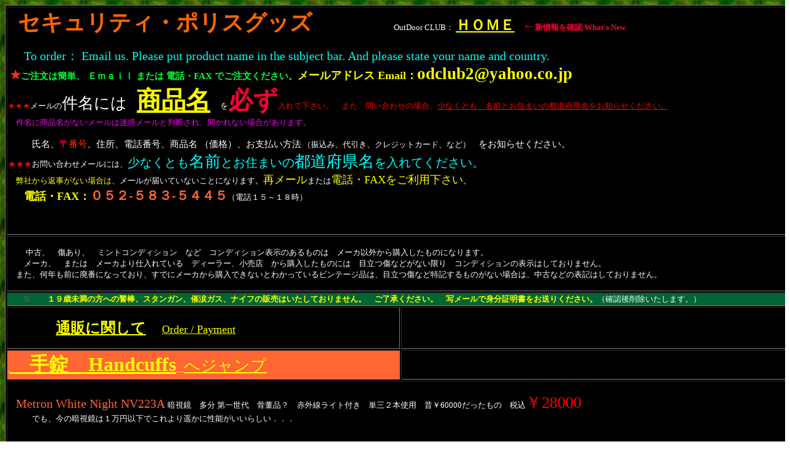

--- FILE ---
content_type: text/html
request_url: https://odclub.net/sec.htm
body_size: 123446
content:
<!DOCTYPE HTML PUBLIC "-//W3C//DTD HTML 4.01 Transitional//EN">
<HTML>
<HEAD>
<meta name="GENERATOR" content="JustSystems Homepage Builder Version 20.0.6.0 for Windows">
<meta http-equiv="Content-Type" content="text/html; charset=Shift_JIS">
<meta http-equiv="Content-Style-Type" content="text/css">
<TITLE>ビリークラブ、ハッチ 防刃グローブ、ＡＳＰ、警棒、手錠、護身用品、ハンドカフ、ﾋﾟｱレス</TITLE>
</HEAD>
<BODY background="kabegami2.gif" text="#ffffff" link="#ffff00" vlink="#ff8000" alink="#ffff00">
<table border="1" width="1200" bgcolor="#000000" style="font-size : 13px;">
  <col span="2" width="600">
  <tbody>
    <tr>
      <td colspan="2" nowrap>&nbsp;　<a name="Top" id="Top"><font color="#ff6600" size="4" face="HG丸ｺﾞｼｯｸM-PRO" style="font-size : 117%;"><B style="font-size : 36px;">セキュリティ・ポリスグッズ</B></font></a>　　　　　　　　　　<font size="-1"> OutDoor CLUB： <a href="index.html" target="_self"><font size="+2"><b>ＨＯＭＥ</b></font></a>　<font color="#ff0033" size="+2" style="font-size : 150%;"><b>←</b></font><FONT color="#ff0033"><B>新情報を確認 What's New</B></FONT> <br>
      <BR>
      　　<font color="#00ffff" size="+2" style="font-size : 150%;">To order： Email us. Please put product name in the subject bar. And please
      state your name and country.</font><br>
      &nbsp;<b><font size="+2" color="#ff3300" style="font-size : 150%;">★</font><font size="+1" color="#00ff33" style="font-size : 117%;">ご注文は簡単、 Ｅｍａｉｌ または 電話・FAX でご注文ください。</font></b><font color="#ffff00"><b><font size="+1">メールアドレス Email：<font size="+2" color="#ffff00" style="font-size : 150%;">odclub2@yahoo.co.jp</font>　</font></b></font><br>
      <font size="-1"><font size="-1"><font color="#ff0000"><font color="#ff0000">★★★</font></font><font color="#ffffff">メールの<font size="+3" style="font-size : 200%;">件名には</font> </font><font color="#ff0000">　<font color="#ffff00" size="+4" style="font-size : 310%;"><u><b>商品名</b></u></font>　 </font><font color="#ffffff">を</font><font color="#ff0000"><font size="+4" color="#ff0033" style="font-size : 310%;"><b>必ず</b></font>入れて下さい。　また　問い合わせの場合、<u>少なくとも　名前とお住まいの都道府県名をお知らせください。</u><br>
      </font></font></font>　</font><font size="-1" color="#ff00ff">件名に商品名がないメールは迷惑メールと判断され、開かれない場合があります。</font><font size="-1"><br>
      <br>
      　　　<font size="+1" style="font-size : 117%;">氏名、</font><font color="#ff0033" size="+1" style="font-size : 117%;"><B>〒</B></font><font size="+1" color="#ff3300" style="font-size : 117%;">番号</font><font size="+1" style="font-size : 117%;">、住所、電話番号、商品名 （価格）、お支払い方法</font> （振込み、代引き、クレジットカード、など）　<font size="+1" style="font-size : 117%;">をお知らせください。</font><br>
      <FONT color="#ff0000">★★★</FONT>お問い合わせメールには、<font color="#00ffff" size="+2" style="font-size : 150%;">少なくとも</font><font color="#00ffff" size="+3" style="font-size : 200%;">名前</font><font color="#00ffff" size="+2" style="font-size : 150%;">とお住まいの</font><font color="#00ffff" size="+3" style="font-size : 200%;">都道府県名</font><font color="#00ffff" size="+2" style="font-size : 150%;">を入れてください。</font><font color="#ffff00"><b><font size="+1"><br>
      </font></b>　弊社から返事がない場合は</font>、メールが届いていないことになります。<font size="+1" color="#ffff00">再メール</font>または<font size="+1" color="#ffff00">電話・FAXをご利用下さい</font>。<br>
      　　<font size="+3" color="#00ff00" style="font-size : 200%;"><b><font color="#ffff00"><font size="+1">電話・FAX：</font></font></b></font><FONT size="+1"><B><font color="#ff6633" style="font-size : 117%;">０５２-５８３-５４４５</font></B></FONT>（電話１５～１８時）<br>
      </font>　<br>
      　　<br>
      　　</td>
    </tr>
    <tr>
      <td nowrap colspan="2"><font size="-1"><br>
      &nbsp;　　中古、　傷あり、　ミントコンディション　など　コンディション表示のあるものは　メーカ以外から購入したものになります。　<BR>
      　　メーカ、　または　メーカより仕入れている　ディーラー、小売店　から購入したものには　目立つ傷などがない限り　コンディションの表示はしておりません。
      <BR>
      　また、何年も前に廃番になっており、すでにメーカから購入できないとわかっているビンテージ品は、目立つ傷など特記するものがない場合は、中古などの表記はしておりません。<BR>
      <BR>
      </font></td>
    </tr>
    <tr>
      <td nowrap colspan="2" bgcolor="#006633">　　<font color="#666666">N</font>　　&nbsp;<font size="-1" color="#ffff00"><b>１９歳未満の方への警棒、スタンガン、催涙ガス、ナイフの販売はいたしておりません。　ご了承ください。　写メールで身分証明書をお送りください。</b></font><font size="-1">（確認後削除いたします。）</font></td>
    </tr>
    <tr>
      <td nowrap>&nbsp;&nbsp;<br>
      　　　　　　<b><a href="mailordrgide.html" target="_blank"><font size="+2">通販に関して</font></a></b>　　<font size="+1"><a href="mailordrgide.html" target="_blank">Order / Payment</a></font><br>
      <br>
      </td>
      <td nowrap>&nbsp;</td>
    </tr>
    <tr>
      <td nowrap bgcolor="#ff6633"><a href="#handcuff" target="_self">&nbsp;<b><font size="+3">　手錠　Handcuffs</font></b>　<font size="+3" style="font-size : 200%;">へジャンプ</font></a></td>
      <td nowrap>&nbsp;</td>
    </tr>
    <tr>
      <td nowrap bgcolor="#000000" colspan="2">&nbsp;<br>
      　<font size="+2" style="font-size : 150%;" color="#ff6633">Metron White Night NV223A </font>暗視鏡　多分 第一世代　骨董品？　赤外線ライト付き　単三２本使用　昔￥60000だったもの　税込<font size="+3" style="font-size : 200%;" color="#ff0000">￥28000</font> <br>
      　　　でも、今の暗視鏡は１万円以下でこれより遥かに性能がいいらしい．．．<br>
      <br>
      <br>
      </td>
    </tr>
    <tr>
      <td nowrap bgcolor="#000000" colspan="2">&nbsp;<br>
      <img src="asp-2503maintabox.JPG" width="595" height="422" border="0"><img src="asp-2503maintabox2.JPG" width="595" height="596" border="0"><br>
      　ASP　メンテ-ナンスボックス　税込<font size="+3" style="font-size : 200%;" color="#ff0000">￥７０００</font><br>
      <font size="+3" style="font-size : 200%;" color="#00ffff">　中身：</font>グリップ：２６用２個、２１用4個、１６用3個、　Break Free液、クリーニング綿棒、アルコール容器（中身なし）、ビニールテープ、？ピック？、カッター、ワッペン、Ｏリング多数、BOX<br>
      <br>
      <img src="asp-2503maintabox3.JPG" width="595" height="545" border="0"><img src="asp-2503maintabox41.JPG" width="452" height="602" border="0"><br>
      <br>
      <br>
      </td>
    </tr>
    <tr>
      <td nowrap bgcolor="#000000" colspan="2">&nbsp;<br>
      <img src="asp-2503tacmirror.JPG" width="595" height="481" border="0"><img src="asp-2503tacmirror2.JPG" width="392" height="522" border="0"><br>
      　<font size="+3" color="#ffff00" style="font-family: Meiryo; font-style: normal; font-variant-ligatures: normal; font-variant-caps: normal; font-weight: 400; letter-spacing: normal; orphans: 2; text-align: start; text-indent: 0px; text-transform: none; widows: 2; word-spacing: 0px; -webkit-text-stroke-width: 0px; white-space: nowrap; background-color: rgb(0, 0, 0); text-decoration-thickness: initial; text-decoration-style: initial; text-decoration-color: initial; font-size: 26px;">ASP</font><font size="+1" color="#ff6600" style="font-family: Meiryo; font-style: normal; font-variant-ligatures: normal; font-variant-caps: normal; font-weight: 400; letter-spacing: normal; orphans: 2; text-align: start; text-indent: 0px; text-transform: none; widows: 2; word-spacing: 0px; -webkit-text-stroke-width: 0px; white-space: nowrap; background-color: rgb(0, 0, 0); text-decoration-thickness: initial; text-decoration-style: initial; text-decoration-color: initial;">　Tactical Mirror</font><font size="+3" style="color: rgb(255, 255, 255); font-family: Meiryo; font-style: normal; font-variant-ligatures: normal; font-variant-caps: normal; font-weight: 400; letter-spacing: normal; orphans: 2; text-align: start; text-indent: 0px; text-transform: none; widows: 2; word-spacing: 0px; -webkit-text-stroke-width: 0px; white-space: nowrap; background-color: rgb(0, 0, 0); text-decoration-thickness: initial; text-decoration-style: initial; text-decoration-color: initial; font-size: 26px;">￥４０００</font><span style="color: rgb(255, 255, 255); font-family: Meiryo; font-size: 13px; font-style: normal; font-variant-ligatures: normal; font-variant-caps: normal; font-weight: 400; letter-spacing: normal; orphans: 2; text-align: start; text-indent: 0px; text-transform: none; widows: 2; word-spacing: 0px; -webkit-text-stroke-width: 0px; white-space: nowrap; background-color: rgb(0, 0, 0); text-decoration-thickness: initial; text-decoration-style: initial; text-decoration-color: initial; display: inline !important; float: none;">税込</span>　<span style="color: rgb(255, 255, 255); font-family: Meiryo; font-size: 13px; font-style: normal; font-variant-ligatures: normal; font-variant-caps: normal; font-weight: 400; letter-spacing: normal; orphans: 2; text-align: start; text-indent: 0px; text-transform: none; widows: 2; word-spacing: 0px; -webkit-text-stroke-width: 0px; white-space: nowrap; background-color: rgb(0, 0, 0); text-decoration-thickness: initial; text-decoration-style: initial; text-decoration-color: initial; display: inline !important; float: none;">バトンの先端シャフトにクリップして、曲り角の向こう側や、車の下をミラーで確認するのに使います</span>。<br>
      <br>
      <br>
      </td>
    </tr>
    <tr>
      <td nowrap bgcolor="#000000" colspan="2">&nbsp;<br>
      <img src="asp-2202aw16wsheath.JPG" width="350" height="262" border="0"><img src="asp-2202aw16wsheath2.JPG" width="428" height="320" border="0"><img src="asp-2202aw16wsheath3.JPG" width="428" height="320" border="0"><br>
      　エアーウエイト　１６　キャリー有り未使用シース付き　税込￥１３０００　　受託販売品　<font color="#ff0033" size="+3" style="font-size : 200%;">Sold</font><br>
      <br>
      <br>
      <br>
      &nbsp;</td>
    </tr>
    <tr>
      <td nowrap><font size="-1">&nbsp;&nbsp;<br>
      <img src="asp-1805a31.jpg" width="449" height="360" border="0"><br>
      　</font><font size="+1" color="#ff6600">ASP エアウエイト</font><font size="+3" style="font-size : 200%;" color="#ff6600">３１</font><font size="-1" color="#00ff00">ホルダー付き</font><font size="-1">　中古キズあり</font><font size="+3" style="font-size : 200%;">￥２２０００</font><font size="-1">税込　<br>
      　　シャフトにASPのロゴが刻印されていません。　<font color="#ff3300"><br>
      </font><br>
      　　→ ロゴ刻印に関して ASP社に 確認中。　（2021/5/20）　</font><font size="+1" color="#ffff00">返事なし</font><font size="-1"><br>
      　</font><font size="-1" color="#ff0000">返事ありません。知るスタッフはいないだろうし、そのようなデーターが残っていることはないでしょう。<br>
      　コレクター的な人たちだったら歴史を知っていると思うので、掲示板等で聞かないといけません。<br>
      　ちょっと面倒。<br>
      </font>　<font size="-1">　当店では、１９９１～２００５ごろまで日本正規販売店仕入れとUSA直輸入の両方で販売していました。<br>
      　　当初　シャフトにロゴの刻印はなかった記憶はあります。　-tencho　</font><font size="-1"><br>
      </font>　　　<br>
      　　　<font size="+1" color="#00ff00"><b>確認できました！</b></font>１９９３年ごろに当店で購入されたお客さまのASPを<br>
      　　　確認したところ、刻印はありませんでした。３本確認　-2022/12<br>
      <br>
      <br>
      </td>
      <td nowrap><font size="-1">&nbsp;&nbsp;<br>
      <img src="asp-1805f31.jpg" width="480" height="360" border="0"><br>
      ASP　Ｆ３１　中古キズ有り　ショルダーホルダー付き　</font><font size="+3" style="font-size : 200%;">￥１８０００</font><font size="-1">(税込￥１９４４０)<br>
      　　</font><font color="#ff0033" size="+3" style="font-size : 200%;">Sold</font><font size="-1"><br>
      </font><br>
      <br>
      　　</td>
    </tr>
    <tr>
      <td colspan="2" nowrap><br>
      <img src="asp-1712airweight.jpg" width="471" height="333" border="0"><img src="asp-1712airweight2.jpg" width="480" height="360" border="0"><br>
      上： ＡＳＰ３１Ａ　エアーウエイト　中古キズ少々　<font size="+3" style="font-size : 200%;">￥２００００</font>（税込￥２２０００）<font color="#ff0033" size="+3" style="font-size : 200%;">&nbsp;Sold</font><br>
      下：　 ＡＳＰ２６Ａ　エアーウエイト　中古美品　<font color="#ff0000">シャフトに３ｃｍくらいのヒビ割れあり</font>。ロックはしっかり掛かります。飾り用？トレーニング用？にどうぞ。<font size="+3" style="font-size : 200%;" color="#ff0000">￥５０００</font>税込<font color="#ff0033" size="+3" style="font-size : 200%;">&nbsp;Sold</font><br>
      <font size="-1">　　　　　シャフトにASPのロゴが刻印されていません。　昔の１９９０年代、すくなくとも前半はASPには刻印はされていませんでした。</font><br>
      <br>
      <br>
      </td>
    </tr>
    <tr>
      <td nowrap colspan="2">&nbsp;<br>&nbsp;&nbsp;&nbsp;<img src="knife/asp-police.JPG" width="400" height="300" border="0"><img src="knife/asp-policeb.JPG" width="388" height="292" border="0"><BR>
      　ＡＳＰ　Ｐｏｌｉｃｅ　箱なし　<font size="+3" style="font-size : 200%;" color="#ff0000">￥８８００</font>税込　　ＦＢＩ、国境警備隊（ボーダーパトロール）も使っている３段警棒で有名な　ＡＳＰ社の折りたたみナイフ。<BR>
      　　　刃長約：７ｃｍ　全長約：１７．３ｃｍ　刃厚約：３ｍｍ　ティンバーライン社の製造だと思います。<br>
      　　　　<font color="#00cc00">ブレードのロックは、ブレードを前方に引っ張ってロックを外します。</font>何ロックと言うのだろう。　　→ ブレードに書いてあった<font size="+1" color="#00cc00">：Neely Lock</font>（Vaughn Neely）<br>
      <font color="#00cc00"><br>
      </font>　New 店在庫<BR>
        <BR>
      <font size="-1"><br>
      </font></td>
    </tr>
    <tr>
      <td nowrap>&nbsp;</td>
      <td nowrap>&nbsp;&nbsp;&nbsp; 　　　　　&nbsp; <a href="#Top" target="_self"><font size="+4" style="font-size : 310%;"><b>ＴＯＰ</b></font><font size="+3" style="font-size : 200%;"><b> 　へ　ジャンプ</b></font></a></td>
    </tr>
    <tr>
      <td nowrap width="600"><br>
      <br style="color: rgb(255, 255, 255); font-family: Meiryo; font-size: 13px; font-style: normal; font-variant-ligatures: normal; font-variant-caps: normal; font-weight: 400; letter-spacing: normal; orphans: 2; text-align: start; text-indent: 0px; text-transform: none; widows: 2; word-spacing: 0px; -webkit-text-stroke-width: 0px; white-space: nowrap; background-color: rgb(0, 0, 0); text-decoration-thickness: initial; text-decoration-style: initial; text-decoration-color: initial;">
      <br style="color: rgb(255, 255, 255); font-family: Meiryo; font-size: 13px; font-style: normal; font-variant-ligatures: normal; font-variant-caps: normal; font-weight: 400; letter-spacing: normal; orphans: 2; text-align: start; text-indent: 0px; text-transform: none; widows: 2; word-spacing: 0px; -webkit-text-stroke-width: 0px; white-space: nowrap; background-color: rgb(0, 0, 0); text-decoration-thickness: initial; text-decoration-style: initial; text-decoration-color: initial;">
      <font size="+3" color="#ffff00" style="font-family: Meiryo; font-style: normal; font-variant-ligatures: normal; font-variant-caps: normal; font-weight: 400; letter-spacing: normal; orphans: 2; text-align: start; text-indent: 0px; text-transform: none; widows: 2; word-spacing: 0px; -webkit-text-stroke-width: 0px; white-space: nowrap; background-color: rgb(0, 0, 0); text-decoration-thickness: initial; text-decoration-style: initial; text-decoration-color: initial; font-size: 26px;">ASP</font><font size="+1" color="#ff6600" style="font-family: Meiryo; font-style: normal; font-variant-ligatures: normal; font-variant-caps: normal; font-weight: 400; letter-spacing: normal; orphans: 2; text-align: start; text-indent: 0px; text-transform: none; widows: 2; word-spacing: 0px; -webkit-text-stroke-width: 0px; white-space: nowrap; background-color: rgb(0, 0, 0); text-decoration-thickness: initial; text-decoration-style: initial; text-decoration-color: initial;">バトン　ショルダーホルダー</font><font size="+3" style="color: rgb(255, 255, 255); font-family: Meiryo; font-style: normal; font-variant-ligatures: normal; font-variant-caps: normal; font-weight: 400; letter-spacing: normal; orphans: 2; text-align: start; text-indent: 0px; text-transform: none; widows: 2; word-spacing: 0px; -webkit-text-stroke-width: 0px; white-space: nowrap; background-color: rgb(0, 0, 0); text-decoration-thickness: initial; text-decoration-style: initial; text-decoration-color: initial; font-size: 26px;">￥９９００</font><span style="color: rgb(255, 255, 255); font-family: Meiryo; font-size: 13px; font-style: normal; font-variant-ligatures: normal; font-variant-caps: normal; font-weight: 400; letter-spacing: normal; orphans: 2; text-align: start; text-indent: 0px; text-transform: none; widows: 2; word-spacing: 0px; -webkit-text-stroke-width: 0px; white-space: nowrap; background-color: rgb(0, 0, 0); text-decoration-thickness: initial; text-decoration-style: initial; text-decoration-color: initial; display: inline !important; float: none;"></span><br style="color: rgb(255, 255, 255); font-family: Meiryo; font-size: 13px; font-style: normal; font-variant-ligatures: normal; font-variant-caps: normal; font-weight: 400; letter-spacing: normal; orphans: 2; text-align: start; text-indent: 0px; text-transform: none; widows: 2; word-spacing: 0px; -webkit-text-stroke-width: 0px; white-space: nowrap; background-color: rgb(0, 0, 0); text-decoration-thickness: initial; text-decoration-style: initial; text-decoration-color: initial;">
      <span style="color: rgb(255, 255, 255); font-family: Meiryo; font-size: 13px; font-style: normal; font-variant-ligatures: normal; font-variant-caps: normal; font-weight: 400; letter-spacing: normal; orphans: 2; text-align: start; text-indent: 0px; text-transform: none; widows: 2; word-spacing: 0px; -webkit-text-stroke-width: 0px; white-space: nowrap; background-color: rgb(0, 0, 0); text-decoration-thickness: initial; text-decoration-style: initial; text-decoration-color: initial; display: inline !important; float: none;">　　　警棒を胸の位置にぶら下げるホルダー。</span>　<br>
      　　　　警棒のケースが付いていて、それに入れるようなモノではありません。<br>
      　　　　　ボタン付きのテールキャップにストラップのボタンを付けて、肩から胸の辺りに<br>
      　　　　ぶら下げるシステムです。<br>
      <br>
      </td>
      <td nowrap width="600"><br>
      <img src="asp-2408litentips.jpg" width="595" height="418" border="0"><br>
      <font size="-1" style="color: rgb(255, 255, 255); font-family: Meiryo; font-size: 13px; font-style: normal; font-variant-ligatures: normal; font-variant-caps: normal; font-weight: 400; letter-spacing: normal; orphans: 2; text-align: start; text-indent: 0px; text-transform: none; widows: 2; word-spacing: 0px; -webkit-text-stroke-width: 0px; white-space: nowrap; background-color: rgb(0, 0, 0); text-decoration-thickness: initial; text-decoration-style: initial; text-decoration-color: initial;"><font size="+3" color="#ffff00" style="font-size: 26px;">ASP</font></font><font size="+2" color="#ff6633" style="font-family: Meiryo; font-style: normal; font-variant-ligatures: normal; font-variant-caps: normal; font-weight: 400; letter-spacing: normal; orphans: 2; text-align: start; text-indent: 0px; text-transform: none; widows: 2; word-spacing: 0px; -webkit-text-stroke-width: 0px; white-space: nowrap; background-color: rgb(0, 0, 0); text-decoration-thickness: initial; text-decoration-style: initial; text-decoration-color: initial; font-size: 19.5px;">バトンマグネットティップ</font><span style="color: rgb(255, 255, 255); font-family: Meiryo; font-size: 13px; font-style: normal; font-variant-ligatures: normal; font-variant-caps: normal; font-weight: 400; letter-spacing: normal; orphans: 2; text-align: start; text-indent: 0px; text-transform: none; widows: 2; word-spacing: 0px; -webkit-text-stroke-width: 0px; white-space: nowrap; background-color: rgb(0, 0, 0); text-decoration-thickness: initial; text-decoration-style: initial; text-decoration-color: initial; display: inline !important; float: none;"></span>　<font color="#ff0033" size="+3" style="font-size : 200%;">Sold</font>　<font color="#000000">税込</font><font size="+3" style="color : #000000; font-family: Meiryo; font-style: normal; font-variant-ligatures: normal; font-variant-caps: normal; font-weight: 400; letter-spacing: normal; orphans: 2; text-align: start; text-indent: 0px; text-transform: none; widows: 2; word-spacing: 0px; -webkit-text-stroke-width: 0px; white-space: nowrap; background-color: rgb(0, 0, 0); text-decoration-thickness: initial; text-decoration-style: initial; text-decoration-color: initial; font-size : 200%;" color="#000000">￥３５００</font><font color="#000000"><span style="color: rgb(255, 255, 255); font-family: Meiryo; font-size: 13px; font-style: normal; font-variant-ligatures: normal; font-variant-caps: normal; font-weight: 400; letter-spacing: normal; orphans: 2; text-align: start; text-indent: 0px; text-transform: none; widows: 2; word-spacing: 0px; -webkit-text-stroke-width: 0px; white-space: nowrap; background-color: rgb(0, 0, 0); text-decoration-thickness: initial; text-decoration-style: initial; text-decoration-color: initial; display: inline !important; float: none;"></span></font><font color="#ff0033" size="+3" style="font-size : 200%;">&nbsp;</font><br style="color: rgb(255, 255, 255); font-family: Meiryo; font-size: 13px; font-style: normal; font-variant-ligatures: normal; font-variant-caps: normal; font-weight: 400; letter-spacing: normal; orphans: 2; text-align: start; text-indent: 0px; text-transform: none; widows: 2; word-spacing: 0px; -webkit-text-stroke-width: 0px; white-space: nowrap; background-color: rgb(0, 0, 0); text-decoration-thickness: initial; text-decoration-style: initial; text-decoration-color: initial;">
      <span style="color: rgb(255, 255, 255); font-family: Meiryo; font-size: 13px; font-style: normal; font-variant-ligatures: normal; font-variant-caps: normal; font-weight: 400; letter-spacing: normal; orphans: 2; text-align: start; text-indent: 0px; text-transform: none; widows: 2; word-spacing: 0px; -webkit-text-stroke-width: 0px; white-space: nowrap; background-color: rgb(0, 0, 0); text-decoration-thickness: initial; text-decoration-style: initial; text-decoration-color: initial; display: inline !important; float: none;">　警棒の先をマグネットに交換して、手が届かないところにある金属を拾うのに使えます。</span><br style="color: rgb(255, 255, 255); font-family: Meiryo; font-size: 13px; font-style: normal; font-variant-ligatures: normal; font-variant-caps: normal; font-weight: 400; letter-spacing: normal; orphans: 2; text-align: start; text-indent: 0px; text-transform: none; widows: 2; word-spacing: 0px; -webkit-text-stroke-width: 0px; white-space: nowrap; background-color: rgb(0, 0, 0); text-decoration-thickness: initial; text-decoration-style: initial; text-decoration-color: initial;">
      <span style="color: rgb(255, 255, 255); font-family: Meiryo; font-size: 13px; font-style: normal; font-variant-ligatures: normal; font-variant-caps: normal; font-weight: 400; letter-spacing: normal; orphans: 2; text-align: start; text-indent: 0px; text-transform: none; widows: 2; word-spacing: 0px; -webkit-text-stroke-width: 0px; white-space: nowrap; background-color: rgb(0, 0, 0); text-decoration-thickness: initial; text-decoration-style: initial; text-decoration-color: initial; display: inline !important; float: none;">　　</span><font size="+1" color="#00ffff" style="font-family: Meiryo; font-style: normal; font-variant-ligatures: normal; font-variant-caps: normal; font-weight: 400; letter-spacing: normal; orphans: 2; text-align: start; text-indent: 0px; text-transform: none; widows: 2; word-spacing: 0px; -webkit-text-stroke-width: 0px; white-space: nowrap; background-color: rgb(0, 0, 0); text-decoration-thickness: initial; text-decoration-style: initial; text-decoration-color: initial;">・円盤型</font><br style="color: rgb(255, 255, 255); font-family: Meiryo; font-size: 13px; font-style: normal; font-variant-ligatures: normal; font-variant-caps: normal; font-weight: 400; letter-spacing: normal; orphans: 2; text-align: start; text-indent: 0px; text-transform: none; widows: 2; word-spacing: 0px; -webkit-text-stroke-width: 0px; white-space: nowrap; background-color: rgb(0, 0, 0); text-decoration-thickness: initial; text-decoration-style: initial; text-decoration-color: initial;">
      <br style="color: rgb(255, 255, 255); font-family: Meiryo; font-size: 13px; font-style: normal; font-variant-ligatures: normal; font-variant-caps: normal; font-weight: 400; letter-spacing: normal; orphans: 2; text-align: start; text-indent: 0px; text-transform: none; widows: 2; word-spacing: 0px; -webkit-text-stroke-width: 0px; white-space: nowrap; background-color: rgb(0, 0, 0); text-decoration-thickness: initial; text-decoration-style: initial; text-decoration-color: initial;">
      <font size="-1" style="color: rgb(255, 255, 255); font-family: Meiryo; font-size: 13px; font-style: normal; font-variant-ligatures: normal; font-variant-caps: normal; font-weight: 400; letter-spacing: normal; orphans: 2; text-align: start; text-indent: 0px; text-transform: none; widows: 2; word-spacing: 0px; -webkit-text-stroke-width: 0px; white-space: nowrap; background-color: rgb(0, 0, 0); text-decoration-thickness: initial; text-decoration-style: initial; text-decoration-color: initial;"><font size="+3" color="#ffff00" style="font-size: 26px;">ASP 2773</font></font><font size="+2" color="#ff6633" style="font-family: Meiryo; font-style: normal; font-variant-ligatures: normal; font-variant-caps: normal; font-weight: 400; letter-spacing: normal; orphans: 2; text-align: start; text-indent: 0px; text-transform: none; widows: 2; word-spacing: 0px; -webkit-text-stroke-width: 0px; white-space: nowrap; background-color: rgb(0, 0, 0); text-decoration-thickness: initial; text-decoration-style: initial; text-decoration-color: initial; font-size: 19.5px;">バトンマグネットティップ</font><span style="color: rgb(255, 255, 255); font-family: Meiryo; font-size: 13px; font-style: normal; font-variant-ligatures: normal; font-variant-caps: normal; font-weight: 400; letter-spacing: normal; orphans: 2; text-align: start; text-indent: 0px; text-transform: none; widows: 2; word-spacing: 0px; -webkit-text-stroke-width: 0px; white-space: nowrap; background-color: rgb(0, 0, 0); text-decoration-thickness: initial; text-decoration-style: initial; text-decoration-color: initial; display: inline !important; float: none;"></span><font size="+3" style="color: rgb(255, 255, 255); font-family: Meiryo; font-style: normal; font-variant-ligatures: normal; font-variant-caps: normal; font-weight: 400; letter-spacing: normal; orphans: 2; text-align: start; text-indent: 0px; text-transform: none; widows: 2; word-spacing: 0px; -webkit-text-stroke-width: 0px; white-space: nowrap; background-color: rgb(0, 0, 0); text-decoration-thickness: initial; text-decoration-style: initial; text-decoration-color: initial; font-size: 26px;">￥７０００</font><span style="color: rgb(255, 255, 255); font-family: Meiryo; font-size: 13px; font-style: normal; font-variant-ligatures: normal; font-variant-caps: normal; font-weight: 400; letter-spacing: normal; orphans: 2; text-align: start; text-indent: 0px; text-transform: none; widows: 2; word-spacing: 0px; -webkit-text-stroke-width: 0px; white-space: nowrap; background-color: rgb(0, 0, 0); text-decoration-thickness: initial; text-decoration-style: initial; text-decoration-color: initial; display: inline !important; float: none;">　残１</span><br style="color: rgb(255, 255, 255); font-family: Meiryo; font-size: 13px; font-style: normal; font-variant-ligatures: normal; font-variant-caps: normal; font-weight: 400; letter-spacing: normal; orphans: 2; text-align: start; text-indent: 0px; text-transform: none; widows: 2; word-spacing: 0px; -webkit-text-stroke-width: 0px; white-space: nowrap; background-color: rgb(0, 0, 0); text-decoration-thickness: initial; text-decoration-style: initial; text-decoration-color: initial;">
      <span style="color: rgb(255, 255, 255); font-family: Meiryo; font-size: 13px; font-style: normal; font-variant-ligatures: normal; font-variant-caps: normal; font-weight: 400; letter-spacing: normal; orphans: 2; text-align: start; text-indent: 0px; text-transform: none; widows: 2; word-spacing: 0px; -webkit-text-stroke-width: 0px; white-space: nowrap; background-color: rgb(0, 0, 0); text-decoration-thickness: initial; text-decoration-style: initial; text-decoration-color: initial; display: inline !important; float: none;">　警棒の先をマグネットに交換して、手が届かないところにある金属を拾うのに使えます。</span><br style="color: rgb(255, 255, 255); font-family: Meiryo; font-size: 13px; font-style: normal; font-variant-ligatures: normal; font-variant-caps: normal; font-weight: 400; letter-spacing: normal; orphans: 2; text-align: start; text-indent: 0px; text-transform: none; widows: 2; word-spacing: 0px; -webkit-text-stroke-width: 0px; white-space: nowrap; background-color: rgb(0, 0, 0); text-decoration-thickness: initial; text-decoration-style: initial; text-decoration-color: initial;">
      <span style="color: rgb(255, 255, 255); font-family: Meiryo; font-size: 13px; font-style: normal; font-variant-ligatures: normal; font-variant-caps: normal; font-weight: 400; letter-spacing: normal; orphans: 2; text-align: start; text-indent: 0px; text-transform: none; widows: 2; word-spacing: 0px; -webkit-text-stroke-width: 0px; white-space: nowrap; background-color: rgb(0, 0, 0); text-decoration-thickness: initial; text-decoration-style: initial; text-decoration-color: initial; display: inline !important; float: none;">　　・　</span><font size="+1" color="#00ffff" style="font-family: Meiryo; font-style: normal; font-variant-ligatures: normal; font-variant-caps: normal; font-weight: 400; letter-spacing: normal; orphans: 2; text-align: start; text-indent: 0px; text-transform: none; widows: 2; word-spacing: 0px; -webkit-text-stroke-width: 0px; white-space: nowrap; background-color: rgb(0, 0, 0); text-decoration-thickness: initial; text-decoration-style: initial; text-decoration-color: initial;">長さ５ｃｍ程の棒型</font>　<br>
      <br>
      <font size="-1" style="color: rgb(255, 255, 255); font-family: Meiryo; font-size: 13px; font-style: normal; font-variant-ligatures: normal; font-variant-caps: normal; font-weight: 400; letter-spacing: normal; orphans: 2; text-align: start; text-indent: 0px; text-transform: none; widows: 2; word-spacing: 0px; -webkit-text-stroke-width: 0px; white-space: nowrap; background-color: rgb(0, 0, 0); text-decoration-thickness: initial; text-decoration-style: initial; text-decoration-color: initial;"><font size="+3" color="#ffff00" style="font-size: 26px;">ASP 2772</font></font>　<font size="+2" color="#ff6633" style="font-family: Meiryo; font-style: normal; font-variant-ligatures: normal; font-variant-caps: normal; font-weight: 400; letter-spacing: normal; orphans: 2; text-align: start; text-indent: 0px; text-transform: none; widows: 2; word-spacing: 0px; -webkit-text-stroke-width: 0px; white-space: nowrap; background-color: rgb(0, 0, 0); text-decoration-thickness: initial; text-decoration-style: initial; text-decoration-color: initial; font-size: 19.5px;">バトンティップ</font><span style="color: rgb(255, 255, 255); font-family: Meiryo; font-size: 13px; font-style: normal; font-variant-ligatures: normal; font-variant-caps: normal; font-weight: 400; letter-spacing: normal; orphans: 2; text-align: start; text-indent: 0px; text-transform: none; widows: 2; word-spacing: 0px; -webkit-text-stroke-width: 0px; white-space: nowrap; background-color: rgb(0, 0, 0); text-decoration-thickness: initial; text-decoration-style: initial; text-decoration-color: initial; display: inline !important; float: none;"></span><font size="+3" style="color: rgb(255, 255, 255); font-family: Meiryo; font-style: normal; font-variant-ligatures: normal; font-variant-caps: normal; font-weight: 400; letter-spacing: normal; orphans: 2; text-align: start; text-indent: 0px; text-transform: none; widows: 2; word-spacing: 0px; -webkit-text-stroke-width: 0px; white-space: nowrap; background-color: rgb(0, 0, 0); text-decoration-thickness: initial; text-decoration-style: initial; text-decoration-color: initial; font-size: 26px;">￥３０００</font><span style="color: rgb(255, 255, 255); font-family: Meiryo; font-size: 13px; font-style: normal; font-variant-ligatures: normal; font-variant-caps: normal; font-weight: 400; letter-spacing: normal; orphans: 2; text-align: start; text-indent: 0px; text-transform: none; widows: 2; word-spacing: 0px; -webkit-text-stroke-width: 0px; white-space: nowrap; background-color: rgb(0, 0, 0); text-decoration-thickness: initial; text-decoration-style: initial; text-decoration-color: initial; display: inline !important; float: none;">　残１</span><br style="color: rgb(255, 255, 255); font-family: Meiryo; font-size: 13px; font-style: normal; font-variant-ligatures: normal; font-variant-caps: normal; font-weight: 400; letter-spacing: normal; orphans: 2; text-align: start; text-indent: 0px; text-transform: none; widows: 2; word-spacing: 0px; -webkit-text-stroke-width: 0px; white-space: nowrap; background-color: rgb(0, 0, 0); text-decoration-thickness: initial; text-decoration-style: initial; text-decoration-color: initial;">
      　　マグネットではありません。なんの<span style="color: rgb(255, 255, 255); font-family: Meiryo; font-size: 13px; font-style: normal; font-variant-ligatures: normal; font-variant-caps: normal; font-weight: 400; letter-spacing: normal; orphans: 2; text-align: start; text-indent: 0px; text-transform: none; widows: 2; word-spacing: 0px; -webkit-text-stroke-width: 0px; white-space: nowrap; background-color: rgb(0, 0, 0); text-decoration-thickness: initial; text-decoration-style: initial; text-decoration-color: initial; display: inline !important; float: none;"></span>ためにあるのかわからない．．．<br style="color: rgb(255, 255, 255); font-family: Meiryo; font-size: 13px; font-style: normal; font-variant-ligatures: normal; font-variant-caps: normal; font-weight: 400; letter-spacing: normal; orphans: 2; text-align: start; text-indent: 0px; text-transform: none; widows: 2; word-spacing: 0px; -webkit-text-stroke-width: 0px; white-space: nowrap; background-color: rgb(0, 0, 0); text-decoration-thickness: initial; text-decoration-style: initial; text-decoration-color: initial;">
      <span style="color: rgb(255, 255, 255); font-family: Meiryo; font-size: 13px; font-style: normal; font-variant-ligatures: normal; font-variant-caps: normal; font-weight: 400; letter-spacing: normal; orphans: 2; text-align: start; text-indent: 0px; text-transform: none; widows: 2; word-spacing: 0px; -webkit-text-stroke-width: 0px; white-space: nowrap; background-color: rgb(0, 0, 0); text-decoration-thickness: initial; text-decoration-style: initial; text-decoration-color: initial; display: inline !important; float: none;">　　・　</span><font size="+1" color="#00ffff" style="font-family: Meiryo; font-style: normal; font-variant-ligatures: normal; font-variant-caps: normal; font-weight: 400; letter-spacing: normal; orphans: 2; text-align: start; text-indent: 0px; text-transform: none; widows: 2; word-spacing: 0px; -webkit-text-stroke-width: 0px; white-space: nowrap; background-color: rgb(0, 0, 0); text-decoration-thickness: initial; text-decoration-style: initial; text-decoration-color: initial;">長さ５ｃｍ程の棒型</font>　<br style="color: rgb(255, 255, 255); font-family: Meiryo; font-size: 13px; font-style: normal; font-variant-ligatures: normal; font-variant-caps: normal; font-weight: 400; letter-spacing: normal; orphans: 2; text-align: start; text-indent: 0px; text-transform: none; widows: 2; word-spacing: 0px; -webkit-text-stroke-width: 0px; white-space: nowrap; background-color: rgb(0, 0, 0); text-decoration-thickness: initial; text-decoration-style: initial; text-decoration-color: initial;">
      <br style="color: rgb(255, 255, 255); font-family: Meiryo; font-size: 13px; font-style: normal; font-variant-ligatures: normal; font-variant-caps: normal; font-weight: 400; letter-spacing: normal; orphans: 2; text-align: start; text-indent: 0px; text-transform: none; widows: 2; word-spacing: 0px; -webkit-text-stroke-width: 0px; white-space: nowrap; background-color: rgb(0, 0, 0); text-decoration-thickness: initial; text-decoration-style: initial; text-decoration-color: initial;">
      <font size="+3" color="#ffff00" style="font-family: Meiryo; font-style: normal; font-variant-ligatures: normal; font-variant-caps: normal; font-weight: 400; letter-spacing: normal; orphans: 2; text-align: start; text-indent: 0px; text-transform: none; widows: 2; word-spacing: 0px; -webkit-text-stroke-width: 0px; white-space: nowrap; background-color: rgb(0, 0, 0); text-decoration-thickness: initial; text-decoration-style: initial; text-decoration-color: initial; font-size: 26px;">ASPバトン用</font><span style="color: rgb(255, 255, 255); font-family: Meiryo; font-size: 13px; font-style: normal; font-variant-ligatures: normal; font-variant-caps: normal; font-weight: 400; letter-spacing: normal; orphans: 2; text-align: start; text-indent: 0px; text-transform: none; widows: 2; word-spacing: 0px; -webkit-text-stroke-width: 0px; white-space: nowrap; background-color: rgb(0, 0, 0); text-decoration-thickness: initial; text-decoration-style: initial; text-decoration-color: initial; display: inline !important; float: none;"> グリップエン</span><font size="+2" style="font-size : 150%;"><span style="color: rgb(255, 255, 255); font-family: Meiryo; font-size: 13px; font-style: normal; font-variant-ligatures: normal; font-variant-caps: normal; font-weight: 400; letter-spacing: normal; orphans: 2; text-align: start; text-indent: 0px; text-transform: none; widows: 2; word-spacing: 0px; -webkit-text-stroke-width: 0px; white-space: nowrap; background-color: rgb(0, 0, 0); text-decoration-thickness: initial; text-decoration-style: initial; text-decoration-color: initial; display: inline !important; float: none;">ド</span></font><font size="+4" style="font-size : 310%;"><span style="color: rgb(255, 255, 255); font-family: Meiryo; font-size: 13px; font-style: normal; font-variant-ligatures: normal; font-variant-caps: normal; font-weight: 400; letter-spacing: normal; orphans: 2; text-align: start; text-indent: 0px; text-transform: none; widows: 2; word-spacing: 0px; -webkit-text-stroke-width: 0px; white-space: nowrap; background-color: rgb(0, 0, 0); text-decoration-thickness: initial; text-decoration-style: initial; text-decoration-color: initial; display: inline !important; float: none;">LEDライト</span></font><font size="+3" style="color: rgb(255, 255, 255); font-family: Meiryo; font-style: normal; font-variant-ligatures: normal; font-variant-caps: normal; font-weight: 400; letter-spacing: normal; orphans: 2; text-align: start; text-indent: 0px; text-transform: none; widows: 2; word-spacing: 0px; -webkit-text-stroke-width: 0px; white-space: nowrap; background-color: rgb(0, 0, 0); text-decoration-thickness: initial; text-decoration-style: initial; text-decoration-color: initial; font-size: 26px;">￥５０００</font><span style="color: rgb(255, 255, 255); font-family: Meiryo; font-size: 13px; font-style: normal; font-variant-ligatures: normal; font-variant-caps: normal; font-weight: 400; letter-spacing: normal; orphans: 2; text-align: start; text-indent: 0px; text-transform: none; widows: 2; word-spacing: 0px; -webkit-text-stroke-width: 0px; white-space: nowrap; background-color: rgb(0, 0, 0); text-decoration-thickness: initial; text-decoration-style: initial; text-decoration-color: initial; display: inline !important; float: none;"></span><font color="#00ff00" style="font-family: Meiryo; font-style: normal; font-variant-ligatures: normal; font-variant-caps: normal; font-weight: 400; letter-spacing: normal; orphans: 2; text-align: start; text-indent: 0px; text-transform: none; widows: 2; word-spacing: 0px; -webkit-text-stroke-width: 0px; white-space: nowrap; background-color: rgb(0, 0, 0); text-decoration-thickness: initial; text-decoration-style: initial; text-decoration-color: initial;">在庫１</font><br style="color: rgb(255, 255, 255); font-family: Meiryo; font-size: 13px; font-style: normal; font-variant-ligatures: normal; font-variant-caps: normal; font-weight: 400; letter-spacing: normal; orphans: 2; text-align: start; text-indent: 0px; text-transform: none; widows: 2; word-spacing: 0px; -webkit-text-stroke-width: 0px; white-space: nowrap; background-color: rgb(0, 0, 0); text-decoration-thickness: initial; text-decoration-style: initial; text-decoration-color: initial;">
      <span style="color: rgb(255, 255, 255); font-family: Meiryo; font-size: 13px; font-style: normal; font-variant-ligatures: normal; font-variant-caps: normal; font-weight: 400; letter-spacing: normal; orphans: 2; text-align: start; text-indent: 0px; text-transform: none; widows: 2; word-spacing: 0px; -webkit-text-stroke-width: 0px; white-space: nowrap; background-color: rgb(0, 0, 0); text-decoration-thickness: initial; text-decoration-style: initial; text-decoration-color: initial; display: inline !important; float: none;">　　　ASP社製ではありません。バトンのバットキャップを外してこのライトを付けます。</span><br>
      <br>
      <br>
      <br>
      </td>
    </tr>
    <tr>
      <td nowrap><font size="-1">&nbsp;<br>
      <img src="hatch-x11.jpg" width="471" height="351" border="0"><BR>
      </font><font size="+3" style="font-size : 200%;" color="#ff6600"><b>Hatch　X11<br>
      </b></font>　　<font size="+1" color="#00ff00">ファイバーグラス入り最高レベルの防刃グローブ</font><font size="-1" color="#00ff00"></font><font size="-1"><BR>
      ・左： レザー　 </font><font color="#ff0033" size="+2" style="font-size : 150%;"><b>税込￥９９００</b></font><font size="-1">　在庫：S、XXL　</font><font color="#ffff00" size="-1">本革です。皮は長持ち</font><font size="-1"><BR>
      ・右： ナイロン</font><font color="#ff0033" size="+2" style="font-size : 150%;"><b>税込</b></font><font color="#ff0033" size="+3" style="font-size : 200%;"><b>￥５５００</b></font><font size="-1">　在庫：XS、S、XXL　</font><font color="#ffff00" size="-1">スポーティ</font><font size="-1">です。</font><br>
      <br>
      <BR>
      </td>
      <td nowrap><font size="-1">&nbsp;<br>
      <img src="myotron1212.JPG" width="480" height="360" border="0"><BR>
      </font><font color="#ff6600" size="+2" style="font-size : 150%;">　マイオトロン　ブラックウイドウ</font><font size="-1">　中古美品　シース・解説ビデオ付き<br>
      　　　</font><font color="#ffff00" size="-1">売れました。　<font color="#ff0000" size="+3" style="font-size : 200%;">Sold<br>
      <br>
      <br>
      </font><br>
      　　</font><font color="#000000" size="-1">￥３００００</font><font size="-1"><br>
      <br>
      <br>
      </font></td>
    </tr>
    <tr>
      <td nowrap><font size="-1"><br>
      　マイオトロン　ブラックウイドウ　中古美品　シース付き、箱・ビデオなし</font><font size="+1" style="font-size : 117%;" color="#000000">￥２５０００税込</font><font size="-1"><br>
      　　　　</font><font color="#ff0000" size="+3" style="font-size : 200%;">Sold<br>
      <br>
      <br>
      </font></td>
      <td nowrap></td>
    </tr>
    <tr>
      <td nowrap><font size="-1">&nbsp;<br>
      <img src="hatch-oprtr.jpg" width="146" height="256" border="0"> <br>
      　</font><font size="+1" color="#ff6600">ハッチ　Operator　long</font><font color="#ff0033" size="-1"><font size="+0" color="#ff0033"><b>￥４０００</b></font></font><font color="#ffffff" size="-1">（税込￥４４００）</font><font size="-1"> 黒：Ｍ１, Ｌ２ &nbsp; &nbsp; <BR>
      　　　　　　　　　　　</font><font size="+2" style="font-size : 150%;" color="#ff6600">　 short　</font><font size="-1"> </font><font color="#ffffff" size="-1"><font color="#ff0033" size="-1"><font size="+0" color="#ffffff"><b>￥４０００</b></font>　</font>（税込￥４４００）</font><font size="-1"> 　</font><font color="#ffff00" size="-1">Sold out</font><font size="-1"><BR>
      <br>
      </font></td>
      <td nowrap><font size="-1">&nbsp;&nbsp;<br>
      <img src="hatch-oprtrcqb.jpg" width="140" height="261" border="0">　Operator CQB<br>
      &nbsp;</font><font size="+1" color="#ff6600">オペレーター CQB </font><font size="-1">タン色</font><font color="#ffffff" size="-1"><font color="#ff0033" size="-1"><font size="+2" color="#ff0033" style="font-size : 150%;"><b>￥４０００</b></font></font>（税込￥４４００）</font><font size="-1"> サイズ：Ｌ　在１<br>
      <br>
      </font></td>
    </tr>
    <tr>
      <td nowrap><font size="-1">&nbsp;<br>
      <img src="cutresist.jpg" width="470" height="350" border="0"><BR>
      </font><font color="#FFFF00" size="+4" style="font-size : 310%;">HATCH</font><font size="-1">　ハッチ<BR>
      <BR>
      上、左から右へ：<BR>
      <BR>
      ・</font><font size="+1" color="#ff6600">防刃パワ-シ-ルド</font><font size="-1">(スペクトラの10倍)　<b><font size="+3" style="font-size : 200%;">￥５５00</font></b>　在庫サイズ：　XXL<br>
      　　　</font><font color="#ff0066" size="+2" style="font-size : 150%;">★</font><font size="-1">映画コブラでスタローンがしていたスリーブのないグローブ<br>
      <BR>
      ・</font><font size="+2" style="font-size : 150%;" color="#ff6600">ケブラ防刃</font><font size="-1">　</font><font size="+3" style="font-size : 200%;">￥５５００</font><font size="-1">　　在庫サイズ：　<br>
      　　　</font><font color="#ff6633" size="-1"><font color="#ff0066" size="+2" style="font-size : 150%;">★</font></font><font size="-1">映画コブラでスタローンがしていたスリーブのないグローブ<br>
      <BR>
      ・</font><font size="+1" color="#ff6600">スペクトラ防刃</font><font size="-1">　</font><font size="+3" style="font-size : 200%;" color="#ff0066">￥４４００</font><font size="-1">　　在庫サイズ：　<br>
      <BR>
      ・</font><font size="+1" color="#ff6600">スペクトラ防刃ハイドロフィル</font><font size="-1">(暖かい)　</font><font size="+3" style="font-size : 200%;">￥７７００</font><font size="-1"><br>
      <BR>
      ・</font><font size="+1" color="#ff6600">スペシャリストシューティング</font><font size="-1">　在庫サイズ：S、M、L、抜群のフィット感 ! !　<br>
      　　　　</font><font color="#ff0033" size="+3" style="font-size : 200%;">￥３０００</font><font size="-1">税込<br>
      <BR>
      ・</font><font size="+2" style="font-size : 150%;" color="#ff6600">NOMEX　フライト　グローブ</font><font size="-1">　税込</font><font size="+3" style="font-size : 200%;">￥３３００</font><font size="-1"><br>
      　　　XL、XXL、XXXL　大きいサイズのみ在庫あり。　<br>
      <BR>
      </font><br>
      </td>
      <td nowrap><br>
      <br>
      <br>
      <font size="-1">　</font><font color="#FFFF00" size="+4" style="font-size : 310%;"><b>HATCH</b></font><font size="-1"><BR>
      上左)OperatorTactical 　ノーメックス+革<br>
      　　（long) ￥８４００　→</font><font color="#ff0033" size="+3" style="font-size : 200%;">￥５５００</font><font size="-1"> &nbsp; &nbsp;黒：M, L &nbsp; &nbsp; <BR>
      　　（short)　￥７３５０　　売り切れ<BR>
      <BR>
      　</font><font color="#FFFF00" size="-1"><font size="+0" color="#ffff00"><b>HELL STORM</b></font></font><font size="-1">　（上右）　★サイズが合えば、良い買い物です。　フィット感抜群、頑丈！<br>
      　　　</font><s><font size="-1">・フルフィンガー　￥１２０００　→　</font><font color="#ff0033" size="+3" style="font-size : 200%;">￥６０００</font></s><font size="-1">　</font><font size="-1" color="#ffff00">なくなりました</font><font size="-1"><br>
      　　　・</font><s><font size="-1">３/４フィンガー　￥１２０００　→　</font><font color="#ff0033" size="+3" style="font-size : 200%;">￥６０００</font></s><font size="-1">　<font color="#ffff00">なくなりました</font><br>
      　　　</font><s><font size="-1">・レザーミリタリグローブ　</font><font color="#ff0033" size="+3" style="font-size : 200%;">￥４０００</font></s><font size="-1">　<font color="#ffff00">なくなりました</font><br>
      <BR>
      </font><font color="#FFFF00" size="+3" style="font-size : 200%;"><b>HATCH</b></font><font size="-1"><BR>
      下左）</font><font size="+1" color="#ff6633">スチールショット（砂鉄入り）</font><font size="-1">サイズ：XL　</font><font color="#ff6633" size="+3" style="font-size : 200%;"><b>￥１３０００</b></font><font size="-1">税込<BR>
      　　　　ブロックも砕きます、<br>
      <BR>
      下右）<BR>
      </font><font color="#ff6600" size="+3" style="font-size : 200%;">RIPOFFS　ポーチ　</font><BR>
      ・SureFire ６Pサイズ用<font size="+3" style="font-size : 200%;">￥1700</font>　<BR>
      ・SureFire ９Pサイズ用<font size="+3" style="font-size : 200%;">￥1800</font><BR>
      ・ミニマグとLeatherman 収納　２連ポーチ<font size="+3" style="font-size : 200%;">￥2600</font><BR>
      ・携帯電話用　<font size="+3" style="font-size : 200%;">￥2000</font><br>
      <br>
      <BR>
      </td>
    </tr>
    <tr>
      <td nowrap><font size="-1">&nbsp;<br>
      <img src="rappel.jpg" width="470" height="352" border="0"><BR>
      </font><font color="#FFFF00" size="+4" style="font-size : 310%;">HATCH</font><font size="-1">　ハッチ<BR>
      </font><font size="+1">上、左から右へ：</font><font size="-1">　<BR>
      ・</font><font size="+1" color="#ff6600">ラペリンググローブ　フルフィンガ－</font><font size="-1">　</font><font color="#ff0033" size="+3" style="font-size : 200%;">￥５０００</font><font size="-1">税込<br>
      　　　在庫：M、L、XL、ＸＸＸＬ (３ＸＬ)<br>
      <BR>
      ・</font><font size="+1" color="#ff6600">ラペリンググローブ　１／２フィンガ－</font><font color="#ff0033" size="-1"><font size="+3" style="font-size : 200%;">￥５０００</font></font><font size="-1">税込　<br>
      　　在庫：　XL　<BR>
      <BR>
      ・</font><font size="+1" color="#ff6600">ポリスサーチグローブ　</font><font size="+1" color="#ffff00">防刃スペクトラ</font><font size="+3" style="font-size : 200%;" color="#ff0000">￥５０００</font><font size="-1">　<br>
      　</font><font color="#ff6633" size="-1">★形は</font><font size="-1" color="#00ff00">映画コブラでスタローンがしていたスリーブのないサーチグローブ タイプ、</font><font size="-1"><br>
      　　　</font><b><font size="+1" color="#ffff00">スペクトラライニング</font></b><font size="-1">　　在庫サイズ：　XXL、　XXXL<br>
      <br>
      <font size="-1">
      ・</font><font size="+1" color="#ff6600">ポリスサーチグローブ </font><font size="+1" color="#ffff00">ライニング無し</font><font size="+3" style="font-size : 200%;" color="#ff0066">￥６０００</font><font size="-1">　<br>
      　</font><font color="#ff6633" size="-1">★形は</font><font size="-1" color="#00ff00">映画コブラでスタローンがしていたスリーブのないサーチグローブタイプ</font><br>
      　　　　　　在庫サイズ：　Ｌ、　XXL、　XXXL</font><br>
      　　　　　<br>
      <font size="-1">
      ・</font><font size="+1" color="#ff6600">ポリスサーチグローブ</font><font color="#ffff00">防刃ケブラーライニング</font><font size="+3" style="font-size : 200%;" color="#ff0066">￥６０００</font><font size="-1">　<br>
      　</font><font color="#ff6633" size="-1">★</font><font size="-1" color="#00ff00">映画コブラでスタローンがしていたスリーブのないサーチグローブ</font><font size="-1">タイプ、<br>
      　　　　</font><b><font size="+1" color="#ffff00">ケブラライニング</font></b><font size="-1">　在庫サイズ：　XXL、　XXXL</font><br>
      <br>
      <BR>
      <font size="+1" color="#ff6600">・防液グローブ</font><font size="-1">　Fluid Bloc </font><font size="+3" style="font-size : 200%;" color="#ff0033">￥６０００</font><font size="-1">　　<br>
      　</font><font color="#ff6633" size="-1">★</font><font size="-1" color="#00ff00">形は映画コブラでスタローンがしていたスリーブのないサーチグローブタイプ</font><font size="-1"><br>
      　　　防液というので、防水だと思います。ふっくらとしていて</font><font size="+1" color="#ffff00"><b>防寒用</b></font><font size="-1">にもなりそうです。<br>
      <br>
      <br>
      ・</font><font size="+2" style="font-size : 150%;" color="#ffff00"><b>右端：</b></font><font size="+2" style="font-size : 150%;" color="#ff6600">USミリタリグローブ　レザー</font><font size="-1">　</font><font color="#ff0033" size="+3" style="font-size : 200%;">￥４０００</font><font size="-1">　<br>
      <BR>
      下：<BR>
      ・</font><font size="-1" color="#ffff00"></font><font size="+2" style="font-size : 150%;" color="#ffff00"><b>下：</b></font><font size="+2" style="font-size : 150%;" color="#ff6600">暴動鎮圧 RIOTグローブ</font><font size="-1">（Mサイズ）</font><font size="+3" style="font-size : 200%;">￥１３０００</font><font size="-1">　<br>
      　　　　　　手の甲から肘まで厚いパット付いています。<BR>
      <BR>
      <BR>
      ・モナドノック　伸縮トンファー　￥１８０００　</font><font color="#ff0033" size="+3" style="font-size : 200%;">→￥１１０００</font><font color="#ff0000" size="+3" style="font-size : 200%;">　Sold</font><font size="-1"><BR>
      　新品　ですが、ハンドルとハンドル端の膨らんでいる部分の境にひびが入ってます。<BR>
      　　瞬間接着剤で修理済み<BR>
      <BR>
      ・ASP用　純正　バトンのテールキャップ内にあるスプリング（縮めた時にホールドするバネ）<br>
      　　</font><font color="#ff0033" size="+2" style="font-size : 150%;">￥１１００<br>
      </font><font size="-1"><br>
      <BR>
      </font></td>
      <td nowrap><font size="-1">&nbsp;&nbsp;<br>
      <img src="outback-1911counterassult.JPG" width="412" height="606" border="0"></font><br>
      <br>
      　<font color="#ffff00">山歩き、山菜・きのこ取りは勿論、熊出没の看板があるキャンプ場でキャンプする時にも<br>
      　　　どうぞ！</font>　そして<font size="+1" color="#ff6600">強盗撃退に一家に一本</font><br>
      　<font size="-1">　熊撃退スプレー　</font><font size="+3" style="font-size : 200%;">￥１３０００</font><font size="-1">税込　<br>
      </font><br>
      　２０歳以上、身分証明書を必ず確認いたします。写メでお送りください。写真部分は伏せて構いません<br>
      　　在庫の使用期限：　<font color="#00ff00">只今受注発注にて対応中</font><br>
      <br>
      <font size="-1" color="#ffffff"><br>
      　</font><font size="-1" color="#666666">以前、３年以上期限が過ぎたモノを試しに噴射したところ、漂って来たガスで酷い目にあいました。<br>
      　効き目はまだありました。　ガスがなくなり噴射できなくなったら使えませんが、<br>
      　　ガスがあり噴射できれば、成分の効き目はあるということだと思います。<br>
      <br>
      　ガスがあり、噴射できれば期限が過ぎても tencho は山歩きに携帯しています。<br>
      　（人気の登山ルートは心配要りませんが、人気のないルートに持って行きます。）<br>
      　（山菜・キノコ狩りには携帯して安心の１品です。）<br>
      <br>
      　 　期限切れが不安な方は新しいモノをお求めください。<br>
      <br>
      <br>
      </font></td>
    </tr>
    <tr>
      <td nowrap>&nbsp;</td>
      <td nowrap>&nbsp;&nbsp;&nbsp; 　　　　　&nbsp; <a href="#Top" target="_self"><font size="+4" style="font-size : 310%;"><b>ＴＯＰ</b></font><font size="+3" style="font-size : 200%;"><b> 　へ　ジャンプ</b></font></a></td>
    </tr>
    <tr>
      <td nowrap><font size="-1">&nbsp;<br>
      <img src="asp-F31batonlite.jpg" width="450" height="338" border="0"><BR>
      　ＡＳＰ　Ｆ３１Ｂ ＋ ASPバトンライト(ゼノン球)　</font><font color="#ffff00" size="-1">　税込　￥２８０００　<b><font color="#ff0033" size="+1" style="font-size : 117%;">→￥２１６００</font></b>　</font><font color="#ff0000" size="+1" style="font-size : 117%;">Sold</font><font size="-1"><BR>
      <BR>
      その他：ＡＳＰ在庫<BR>
      ・Ｆ２６Ｆ　　</font><font color="#ff0033" size="+2" style="font-size : 150%;"><b>→￥１６０００税込</b></font><font size="-1">　ブリスターパック入り<BR>
      ・Ｆ２６F　　</font><font color="#ff0033" size="+2" style="font-size : 150%;"><b>→￥１５０００税込</b></font><font size="-1">　パックなし　展示品<BR>
      ・Ｆ２６Ａ　エアウエイト　￥１８０００　</font><font color="#ff0033"><b>→￥１２０００</b></font><font size="-1">　パックなし　展示品　</font><font color="#ff0000" size="+1" style="font-size : 117%;">Sold</font><font size="-1">　<BR>
      <br>
      <BR>
      ・</font><font size="+1" color="#ff6600">ASP ２段ミニバトン</font><font size="-1">　シルバー　廃番　　</font><font color="#000000" size="+3" style="font-size : 200%;">￥８８００</font><font size="-1"><br>
      </font>　　<font color="#ff0000">在庫なし</font><br>
      <br>
      <br>
      </td>
      <td nowrap>&nbsp;<br>
      <img src="s003.jpg" width="469" height="214" border="0"><BR>
      左：<font size="+2" style="font-size : 150%;" color="#ff6600">台湾製バトン</font>　ナイロンケース付き<BR>
      ・２６”　　<FONT color="#ff6633">Sold</FONT>　　<br>
      ・２１”　<font size="+3" style="font-size : 200%;">￥６６００</font>　<br>
      ・１６”　<font size="+3" style="font-size : 200%;">￥５５００　<BR>
      </font><font size="+2" style="font-size : 150%;"><BR>
      </font>・<font size="+2" style="font-size : 150%;" color="#ff6600">ビリークラブ</font> &nbsp;全長約４０cm 　税込<font color="#ffff00" size="+3" style="font-size : 200%;">￥７０００</font> 写真右中<br>
      　工芸品ではないので、<font color="#ff0033">新品でも傷はあるモノだと考えてください。</font><BR>
      <br>
      ・<font size="+1" color="#ff6600">ビリークラブ（難あり）</font>：機能に問題ない程度に<font color="#ff0066"><b>反っています</b></font>。税込<b><font color="#ff6633" size="+2" style="font-size : 150%;">￥４０００</font></b><br>
      　　警棒としては勿論、肩たたきや、スネを鍛えるのにも使えます<b><font size="+1">！</font></b><br>
      <br>
      <br>
      ・トンファーサイドグリップ　＋　単一用マグライト５本用　税込<font size="+3" style="font-size : 200%;">￥１２０００</font><br>
      <br>
      </td>
    </tr>
    <tr>
      <td nowrap><font size="-1">&nbsp;<a href="ripoffs/ripoff_list.htm" target="_blank"><br>
      <img src="ripoffs-lite.jpg" width="446" height="334" border="0"></a><br>
      </font><font size="+3" style="font-size : 200%;" color="#ffff00">　リップオフス　クリップオンポーチ</font><font size="-1"><br>
      　</font><font size="+2" style="font-size : 150%;" color="#ff6600">特殊警棒用</font><font size="+2" style="font-size : 150%;">、ライト、ツール、携帯、ポータブルＰＣ、などなど用</font><br>
      　上写真左から：￥１８００、　￥２８００、　￥１８００、　￥２５００<br>
      <BR>
      　　<font size="+3" style="font-size : 200%;">→</font>　<a href="ripoffs/ripoff_list.htm" target="_self"><font size="+2" style="font-size : 150%;" color="#ff6600"><b>リップオフス</b></font></a><font size="-1"><a href="ripoffs/ripoff_list.htm" target="_self"><font size="+1" style="font-size : 117%;"><b>　Ripoffs　クリップオン　ポーチ　ホルダー</b></font></a><BR>
      <br>
      　　</font><font color="#ffff00">頑丈なステンレスクリップ。</font><font size="-1">　プラスチッククリップは壊れますが、これは壊れない。<BR>
      　</font><font color="#ff0000" size="+1" style="font-size : 117%;">★</font><font size="-1">クリップ逆側に特許の突起があり、ベルトにクリップしたら簡単にははずれない<BR>
      　　　　構造になってます。　<BR>
      <br>
      <br>
      </font></td>
      <td nowrap><font size="-1">&nbsp;<br>
      <img src="s006.jpg" width="470" height="299" border="0"><BR>
      オートコンパス　車の中でも正確　磁器補正機能付き　コンパス　　ボートにもどうぞ！<BR>
      </font><font color="#ff0000" size="-1"><B>特価：</B></font><font size="-1">左：</font><font color="#ff6633" size="-1">￥１０００</font><font size="-1">、中後：欠品、中前：</font><font color="#ff6633" size="-1">￥１５００</font><font size="-1">、<BR>
      　　　　右：</font><font color="#ff6633" size="-1">￥２０００</font><font size="-1">（縦で見るコンパス）<BR>
      　　縦で見るコンパスは地図上の走っている方向を指してくれる<BR>
      　　　見やすいコンパスです。<BR>
      　　　　つまり：北は上、南は下、東は右、西は左　を指します<BR>
      <BR>
      磁器補正機能付き<BR>
      　</font><font color="#ff0000" size="-1">★</font><font size="-1"> </font><font color="#ffff00" size="-1">高圧電線下駐車、鉄橋通過中に磁気が変化、狂っても</font><font size="-1"><BR>
      　　　　　　</font><font color="#ffff00" size="-1">再度磁気補正機能で修正できます。</font><font size="-1"><BR>
      　　　　物理的に壊れない限り、狂いっぱなしになりません。<BR>
      　　　　　<B><font color="#ff6633" size="-1"><a href="etc_zakka.htm" target="_self">設定方法←</a></font></B> クリック (ページの下の方にあります)<br>
      <br>
      <BR>
      </font></td>
    </tr>
    <tr>
      <td nowrap><font size="-1"><br>
      <img src="bianckit.jpg" width="258" height="191" border="0"><BR>
      </font><font size="+2" style="font-size : 150%;" color="#ff6600">Ｂｉａｎｃｈｉ ビアンキーＴシャツ</font><font size="-1">　税込</font><font size="+3" style="font-size : 200%;" color="#ff0066">￥3300</font><font size="-1">　　Made in USA<br>
      <br>
      </font></td>
      <td nowrap><font size="-1">&nbsp;<br>
      <img src="safalipolo.jpg" width="290" height="218" border="0"><BR>
      </font><font size="+2" style="font-size : 150%;" color="#ff6600">Ｓａｆａｌｉｌａｎｄ　半袖ポロシャツ</font><font size="-1">　税込</font><font size="+3" style="font-size : 200%;">￥</font><s><font size="+3" style="font-size : 200%;">8400 </font></s><font size="-1">　</font><font size="+3" style="font-size : 200%;" color="#ff0066">￥６６００</font><font size="-1"><br>
      　Made in USA<br>
      </font>　<br>
      <br>
      </td>
    </tr>
    <tr>
      <td nowrap colspan="2">&nbsp;<font size="-1">&nbsp;<br>
      <img src="badge-chprep.JPG" width="380" height="209" border="0"><img src="badge-chprep2.JPG" width="399" height="157" border="0"><br>
      　リプロダクションバッジ↑</font><font size="-1" color="#ff0033">Sold</font><font size="-1">　　<br>
      　<br>
      　　この青いバッジはなんでしょう。左のハイウエイパトロールバッジと似た内容なのですが。　トップ部分は七宝のような、綺麗に作られたカスタムバッジです。<br>
      　　　記念バッジ？？　　</font><font size="-1">　</font><font size="+1" color="#ff0033"><b>→税込￥９９００</b></font><font size="-1"><br>
      <br>
      <br>
      </font></td>
    </tr>
    <tr>
      <td nowrap colspan="2">&nbsp;<font size="-1">&nbsp;<br>
      <img src="bdge-bkinton2.JPG" width="333" height="381" border="0"><img src="bdge-bkinton.JPG" width="240" height="290" border="0">　　　　　　　<br>
      </font><font size="+1" color="#ffff00"><b>Ｂｌａｃｋｉｎｔｏｎ </b></font><font size="+3" color="#ffff00" style="font-size : 200%;"><b>２００１年の大統領就任式、警備ポリスバッジ　-本物</b></font><font size="-1">　</font><font size="+3" style="font-size : 200%;" color="#ff0033">￥５５０００</font>税込<font size="-1"><br>
      　</font><font size="+3" style="font-size : 200%;" color="#ff6600">Metoropolitan Police, Inauguration of the President, Washington, D.C. </font><br>
      　　There is a serial number on lower right . ( Not in the picture. )<br>
      <font size="-1"><br>
      　このバッジは大統領就任式（Ｉｎａｕｇｕｒａｔｉｏｎ）の時に警備をした警察官だけに配られるバッジです。その年の人数分だけ。バッジ裏、左下にナンバーが入ってますが、写真には写していません。<br>
      </font>　<br>
      <br>
      <br>
      </td>
    </tr>
    <tr>
      <td nowrap></td>
      <td nowrap>&nbsp;&nbsp;&nbsp; 　　　　　&nbsp; <a href="#Top" target="_self"><font size="+4" style="font-size : 310%;"><b>ＴＯＰ</b></font><font size="+3" style="font-size : 200%;"><b> 　へ　ジャンプ</b></font></a></td>
    </tr>
    <tr>
      <td nowrap bgcolor="#ff6633"><a name="handcuff" id="handcuff">&nbsp;&nbsp;　<B><FONT size="+3">ハンドカフ　手錠　Handcuffs</FONT></B>　</a></td>
      <td nowrap>&nbsp;</td>
    </tr>
    <tr>
      <td nowrap colspan="2">&nbsp;&nbsp;<br>
      <img src="peerless-2006model300used.JPG" width="577" height="433" border="0"><img src="peerless-2006model300used2.JPG" width="577" height="433" border="0"><br>
      　ビンテージ　ピアレス　モデル３００　中古美品　箱なし　鍵１個　￥１５０００　（税込￥１６５００）　<font size="+1" color="#ff0033">Sold</font><br>
      <br>
      <img src="peerless-2006model300used3.JPG" width="577" height="433" border="0"><img src="peerless-2006model300used4.JPG" width="577" height="433" border="0"><br>
      <br>
      <br>
      </td>
    </tr>
    <tr>
      <td nowrap colspan="2">&nbsp;<br>
      <img src="keyhanger2006.JPG" width="577" height="433" border="0"><img src="keyhanger2006b.JPG" width="577" height="433" border="0"><br>
      　　キーハンガー　中古良品　<font size="+3" style="font-size : 200%;" color="#ff0033">￥２２００</font>税込　ハンドカフキーとキーリングは付きません。　<font size="+1" color="#ff0033">Sold</font><br>
      <br>
      　<br>
      　　　　</td>
    </tr>
    <tr>
      <td nowrap colspan="2">&nbsp;　<br>
      <img src="handcuff-2006gold3.JPG" width="577" height="433" border="0"><img src="handcuff-2006gold3b.JPG" width="555" height="450" border="0"><br>
      　<font size="+3" style="font-size : 200%;" color="#ff6633">ゴールドハンドカフ Hiatts、Smith&amp;Wesson、Peerless700</font> 金メッキハンドカフ　箱なし、特注額縁入り<font size="+4" style="font-size : 310%;">￥77000</font>税込　<br>
      　　バラ売りいたしません。<br>
      <br>
      <br>
      <img src="handcuff-2006gold3c.JPG" width="577" height="433" border="0"><img src="handcuff-2006gold3f.JPG" width="459" height="543" border="0"><br>
      <br>
      <img src="handcuff-2006gold3d.JPG" width="577" height="433" border="0"><img src="handcuff-2006gold3e.JPG" width="577" height="433" border="0"><br>
      <br>
      &nbsp;</td>
    </tr>
    <tr>
      <td nowrap>&nbsp;</td>
      <td nowrap>&nbsp;&nbsp;&nbsp;&nbsp; 　　　　　&nbsp; <a href="#Top" target="_self"><font size="+4" style="font-size : 310%;"><b>ＴＯＰ</b></font><font size="+3" style="font-size : 200%;"><b> 　へ　ジャンプ</b></font></a></td>
    </tr>
    <tr>
      <td nowrap colspan="2">&nbsp;&nbsp;<br>
      <img src="winchestr-2006wn40cuff.jpg" width="577" height="433" border="0"><img src="winchestr-2006wn40cuff2.jpg" width="577" height="433" border="0"><br>
      　ウインチェスター　WN-40　<font size="+1" color="#00cccc">Made in Taiwan</font> ハンドカフ　ステンレス　写真では青っぽく見えますが、銀色です。箱付き　<font size="+3" style="font-size : 200%;">￥9900</font>税込 <br>
      　　製産終了品　<font size="+3" style="font-size : 200%;" color="#ff6633">Winchester</font>の名が入ったカフ<br>
      <br>
      </td>
    </tr>
    <tr>
      <td nowrap colspan="2">&nbsp;<br>
      <br>
      <img src="peerless-2006hisec710c.jpg" width="1000" height="438" border="0"><br>
      　ピアレス　High Security Handcuff 　PH７１０C　<font size="+3" style="font-size : 200%;">￥３４０００</font>　（税込￥３７３００）<font color="#ff0033" size="+2" style="font-size : 150%;">Sold</font>　<br>
      　　　<s>ご注文承ります</s>。　　↓ 箱なし、この状態で届きます。　傷が付く～～<br>
      <img src="peerless-2006hiseccuffph710c.JPG" width="577" height="433" border="0"><br>
      </td>
    </tr>
    <tr>
      <td nowrap>&nbsp;<br>
      <img src="peerls-hisec.JPG" width="400" height="300" border="0"> 　　　<BR>
      　Peerless　７１０　High Security　<font size="+3" style="font-size : 200%;">税込￥４４０００</font> <font color="#ff0033" size="+3" style="font-size : 200%;">Sold</font><br>
      　　<BR>
      </td>
      <td nowrap>&nbsp;<font size="-1">&nbsp;</font><br>
      <img src="peerless-vinhinge.JPG" width="480" height="360" border="0"><br>
      　ピアレス　ヒンジ　シルバー<font size="+3" style="font-size : 200%;">￥３００００</font>税込　弊社の在庫品　New　デッドストック<br>
      　　<font color="#ff0033">残１</font>　<BR>
      <br>
      <br>
      </td>
    </tr>
    <tr>
      <td nowrap>&nbsp;<font size="-1"><br>
      <img src="sw-m90hc1011.JPG" width="480" height="360" border="0"><br>
      Old　Smith&amp;Wesson　Ｍ90　中古美品　オリジナル箱付き、ｵﾘｼﾞﾅﾙｵｲﾙﾗｯﾌﾟ紙、<br>
      　 Springfield, MASS &nbsp; &nbsp;</font><font size="+3" style="font-size : 200%;" color="#ff0033">￥２２０００</font><font size="-1">　税込　<font color="#ff0033" size="+3" style="font-size : 200%;">Sold</font><br>
      　　スプリングフィールド、マサチューセッツ<br>
      <br>
      <br>
      </font></td>
      <td nowrap>&nbsp;<font size="-1">&nbsp;<br>
      <img src="sw-m94hc1011.JPG" width="380" height="285" border="0">　<br>
      Old　Smith&amp;Wesson 　Ｍ９４　　中古　</font><font size="+3" style="font-size : 200%;" color="#ff0033">￥３００００</font><font size="+2" style="font-size : 150%;">　税込</font><font size="-1"><br>
      <BR>
      　　片側に、ロックが外れない動作難あり→　実際に手に掛けてはいけません。<br>
      <br>
      </font></td>
    </tr>
    <tr>
      <td nowrap>&nbsp;</td>
      <td nowrap>&nbsp;&nbsp;&nbsp;&nbsp; 　　　　　&nbsp; <a href="#Top" target="_self"><font size="+4" style="font-size : 310%;"><b>ＴＯＰ</b></font><font size="+3" style="font-size : 200%;"><b> 　へ　ジャンプ</b></font></a></td>
    </tr>
    <tr>
      <td nowrap colspan="2">&nbsp;<br>
      　<B><FONT size="+4">在庫</FONT></B>　／ 新価格：　ＰＨ：ピアレス　　ＳＷ：スミスアンドウエッソン　　　<B><FONT size="+2" color="#ff6600"><s>　ご注文承ります。</s></FONT></B><BR>
      　　　↓　　↓<BR>
      <BR>
      <table border="1" style="font-size : 13px;" width="891">
        <TBODY>
          <TR>
            <TD align="right" width="26" nowrap></TD>
            <TD width="51" nowrap>PH700N</TD>
            <TD nowrap>Chain Link Handcuff, Nickel Finish　</TD>
            <td align="right" nowrap width="191"><font color="#000000">5000</font><FONT color="#ff0000"> Sold</FONT></td>
          </TR>
          <TR>
            <TD align="right" width="26" nowrap></TD>
            <TD width="51" nowrap>PH700P</TD>
            <TD nowrap>Chain Link Handcuff, Blue Finish</TD>
            <td align="right" nowrap width="191"><font color="#000000">5000</font><FONT color="#ff0000"> Sold</FONT></td>
          </TR>
          <TR>
            <TD align="right" width="26" nowrap></TD>
            <TD width="51" nowrap>PH700TC32</TD>
            <TD nowrap>Model 700TC32 Transport Chain, Nickel Finish</TD>
            <td align="right" nowrap width="191"><font color="#000000">18000</font><FONT color="#ff0000"> Sold</FONT></td>
          </TR>
          <TR>
            <TD align="right" width="26" nowrap></TD>
            <TD width="51" nowrap>PH705N</TD>
            <TD nowrap>Oversize Leg Iron, Nickel Finish</TD>
            <td align="right" nowrap width="191"><font color="#000000">21900</font><FONT color="#ff0000"> Sold</FONT></td>
          </TR>
          <TR>
            <TD align="right" width="26" nowrap>1</TD>
            <TD width="51" nowrap>PH710</TD>
            <TD nowrap>High Security Chain Link Handcuff , Nickel Finish ハイセキュリティ ニッケル<BR>
            <img src="prlessoversizehs.jpg" width="125" height="125" border="0">　個々専用の鍵。箱入り<br>
            　　ハンニバルレクター博士がされていたカフは多分これにちがいない．．．</TD>
            <td align="right" nowrap width="191">税込￥４４０００<FONT color="#ffff00"><font color="#ff0000"> Sold</font></FONT></td>
          </TR>
          <TR>
            <TD align="right" width="26" nowrap></TD>
            <TD width="51" nowrap>PH750OR</TD>
            <TD nowrap>Chain Link Handcuff, Orange</TD>
            <td align="right" nowrap width="191"><font color="#000000">5800</font><FONT color="#ff0000"> Sold</FONT></td>
          </TR>
          <TR>
            <TD align="right" width="26" nowrap>1</TD>
            <TD width="51" nowrap>PH750RD</TD>
            <TD nowrap>Chain Link Handcuff, Red　チェーンリンク　赤<BR>
            <img src="prlessred.jpg" width="125" height="125" border="0"></TD>
            <td align="right" nowrap width="191"><font color="#000000">8000</font>　<font color="#ff0033">Sold</font></td>
          </TR>
          <TR>
            <TD align="right" width="26" nowrap></TD>
            <TD width="51" nowrap>PH750YL</TD>
            <TD nowrap>Chain Link Handcuff, Yellow</TD>
            <td align="right" nowrap width="191"><font color="#000000">5800</font><FONT color="#ff0000"> Sold</FONT></td>
          </TR>
          <TR>
            <TD align="right" width="26" nowrap></TD>
            <TD width="51" nowrap>PH801N</TD>
            <TD nowrap>Hinged Handcuff, #301, Nickel</TD>
            <td align="right" nowrap width="191"><font color="#000000">7200</font><FONT color="#ff0000"> Sold</FONT></td>
          </TR>
          <TR>
            <TD align="right" width="26" nowrap></TD>
            <TD width="51" nowrap>PH801P</TD>
            <TD nowrap>Hinged Handcuff, #301, Blue</TD>
            <td align="right" nowrap width="191"><font color="#000000">7200 </font><FONT color="#ff0000">Sold</FONT></td>
          </TR>
          <TR>
            <TD align="right" width="26" nowrap></TD>
            <TD width="51" nowrap>PH801P</TD>
            <TD nowrap>Hinged Handcuff, #301, Blue　リンク　青</TD>
            <td align="right" nowrap width="191"><font color="#000000">7200</font><FONT color="#ffff00"><FONT color="#ff0000"> Sold</FONT></FONT></td>
          </TR>
          <TR>
            <TD align="right" width="26" nowrap></TD>
            <TD width="51" nowrap>PHP010</TD>
            <TD nowrap>Chain Link Handcuff, Nickel　チェーンリンク　ニッケル　　made in Koria</TD>
            <td align="right" nowrap width="191"><font color="#000000">4400</font><FONT color="#ffff00"><FONT color="#ff0000"> Sold</FONT></FONT></td>
          </TR>
          <TR>
            <TD width="26" nowrap></TD>
            <TD width="51" nowrap></TD>
            <TD nowrap></TD>
          </TR>
          <TR>
            <TD align="right" width="26" nowrap>1</TD>
            <TD width="51" nowrap></TD>
            <TD nowrap><font color="#ff6633">Model 100, Standard Chain, Melonite　１００番スタンダード、メロナイト色（ダークブルー）<BR>
            　　箱入り</font></TD>
            <td align="right" nowrap width="191"><font size="+1" color="#ff0033">Sold</font>税込<font size="+3" style="font-size : 200%;" color="#ff6633">￥13000</font></td>
          </TR>
          <TR>
            <td align="right" nowrap>1&nbsp;</td>
            <td nowrap>&nbsp;SWC１</td>
            <TD nowrap>&nbsp;モデル-１　ニッケル　ユニバーサル　リベットなし</TD>
            <td align="right" nowrap width="191"><font size="+1" color="#ff0033">Sold</font>税込￥１７０００&nbsp;</td>
          </TR>
          <TR>
            <TD align="right" width="26" nowrap></TD>
            <TD width="51" nowrap>SWC100L</TD>
            <TD nowrap>Model 100L, Standard Size, 4 Link Chain, Nickel　鎖が４つ　ニッケル</TD>
            <td align="right" nowrap width="191"><font color="#000000">6000</font><FONT color="#ffff00"><FONT color="#ff0000">Sold</FONT></FONT></td>
          </TR>
          <TR>
            <TD align="right" width="26" nowrap></TD>
            <TD width="51" nowrap>SWC100LB</TD>
            <TD nowrap>Model 100L, Standard Size, 4 Link Chain, Blue</TD>
            <td align="right" nowrap width="191"><font color="#000000">6000</font><FONT color="#ff0000">Sold</FONT></td>
          </TR>
          <TR>
            <TD align="right" width="26" nowrap></TD>
            <TD width="51" nowrap>SWC103</TD>
            <TD nowrap>Model 103 Handcuff, Standard, Nickel　　１０３番ステン<BR>
            <img src="sw103std.jpg" width="125" height="125" border="0">f</TD>
            <td align="right" nowrap width="191"><font color="#000000">8000</font><FONT color="#ffff00"><FONT color="#ff0000">Sold</FONT></FONT></td>
          </TR>
          <TR>
            <TD align="right" width="26" nowrap></TD>
            <TD width="51" nowrap>SWC110N</TD>
            <TD nowrap>Model 110 Large Size Chain-Linked Handcuffs, Nickle　１１０番大サイズ、ニッケル、箱入り<BR>
            <img src="sw110largsize.jpg" width="125" height="125" border="0"></TD>
            <td align="right" nowrap width="191">税込￥１６０００<FONT color="#ffff00">在庫なし</FONT></td>
          </TR>
          <TR>
            <TD align="right" width="26" nowrap></TD>
            <TD width="51" nowrap>SWC146</TD>
            <TD nowrap>Model 100 Handcuff, Weather Shield, Blue　１００番　ウェザーシールド　ブルー</TD>
            <td align="right" nowrap width="191"><font color="#000000">5000</font><FONT color="#ff0000"> Sold</FONT></td>
          </TR>
          <TR>
            <TD align="right" width="26" nowrap></TD>
            <TD width="51" nowrap>SWC147</TD>
            <TD nowrap>Model 100 Handcuff, Weather Shield, Green　１００番　ウェザーシールド　グリーン</TD>
            <td align="right" nowrap width="191"><font color="#000000">5000</font><FONT color="#ff0000"> Sold</FONT></td>
          </TR>
          <TR>
            <TD align="right" width="26" nowrap></TD>
            <TD width="51" nowrap></TD>
            <TD nowrap>Model 100 Handcuff, Weather Shield, Desert　１００番　ウェザーシールド　デザート　砂漠色</TD>
            <td align="right" nowrap width="191">なし</td>
          </TR>
          <TR>
            <TD align="right" width="26" nowrap>1</TD>
            <TD width="51" nowrap></TD>
            <TD nowrap><font color="#ff6633">Model 100 Handcuff, Weather Shield, Red　１００番　ウェザーシールド　レッド</font></TD>
            <td align="right" nowrap width="191"><font size="+1" color="#ff6633"><b>税込￥１３０００</b></font></td>
          </TR>
          <TR>
            <TD align="right" width="26" nowrap></TD>
            <TD width="51" nowrap></TD>
            <TD nowrap>Model 100 Handcuff, Weather Shield, yellow</TD>
            <td align="right" nowrap width="191"><FONT color="#ff0000">Sold</FONT></td>
          </TR>
          <TR>
            <TD align="right" width="26" nowrap>2</TD>
            <TD width="51" nowrap></TD>
            <TD nowrap><font color="#ff6633">Model 100,M&amp;P lever lock, Melonite　　１００番　ミリタリ＆ポリス　レバーロック式　メロナイト色</font></TD>
            <td align="right" nowrap width="191"><font color="#ff6633" size="+1" style="font-size : 117%;"><b>税込</b></font><font color="#ff6633" size="+2" style="font-size : 150%;"><b>￥１３０００</b></font><FONT color="#ffff00"><font size="+1" color="#ff0033">Sold</font></FONT></td>
          </TR>
          <TR>
            <TD align="right" width="26" nowrap>1</TD>
            <TD width="51" nowrap></TD>
            <TD nowrap><font color="#ff6633">Model 101,M&amp;P lever lock, Nickel　　１００番　ミリタリ＆ポリス　レバーロック式　ニッケル</font></TD>
            <td align="right" nowrap width="191">税込<font size="+3" style="font-size : 200%;" color="#ff6633">￥13000</font><FONT color="#ffff00"><font color="#ff0000" size="+2" style="font-size : 150%;">Sold</font></FONT></td>
          </TR>
          <TR>
            <TD align="right" width="26" nowrap></TD>
            <TD width="51" nowrap></TD>
            <TD nowrap>Model 300, Nickel</TD>
            <td align="right" nowrap width="191"><font color="#000000">8000</font><FONT color="#ff0000">Sold</FONT></td>
          </TR>
        </TBODY>
      </table>
      <BR>
      　<BR>
      </td>
    </tr>
    <tr>
      <td nowrap><font size="-1">&nbsp;　現在庫：<BR>
      　　１０年～前の仕入れ品。　上の最新モデルとは多少違うかもしれません。<BR>
      <BR>
      <img src="s004.jpg" width="557" height="239" border="0"><BR>
      左から<BR>
      ・スミス＆ウェッソン </font><font size="+1" color="#ff6633">#100</font><font size="-1">　</font>￥13000税込<font size="-1"><font color="#ff0000">Sold</font><BR>
      　　　　　　　　　　　　</font><font size="+1" color="#ff6633">#104</font><font size="-1">　　</font><font color="#ff0033" size="-1">Sold out 売り切れました</font><font size="-1"><BR>
      　　　　　　　　　　　　</font><font size="+1" color="#ff6633">#300</font>　　<font color="#ff0000">Sold</font><BR>
      ・スミス＆ウェッソン ブル－　＃１１０　￥１６０００<font size="-1" color="#ff0033">　欠品</font><font size="-1"><BR>
      <BR>
      ・</font><font color="#00ff00" size="+1" style="font-size : 117%;">アメリカン ハンドカフ　カンパニ－</font><font size="-1">　</font><font color="#ff6600">レッグカフ</font><font size="-1"> </font><font size="+3" style="font-size : 200%;" color="#ff6633">￥２２０００</font><font size="-1">税込　<br>
      　　　</font><font size="-1" color="#ff0066">メーカーがなくなりました。貴重？</font><font size="-1">　<br>
      <BR>
      ・　</font><font size="+1" color="#00ff00">S&amp;W ＃１００</font><font size="-1">　”CPM　０８”　という刻印あり。</font><font color="#ff0033">中古片方故障</font><font size="-1">。飾りに！？</font><font size="+1" color="#ff0066">￥５５００</font><font size="-1">税込<br>
      ・<BR>
      <BR>
      <img src="s005.jpg" width="554" height="264" border="0"><BR>
      左から<BR>
      ・</font><font size="+1" color="#ff6600">FURY </font>スペイン製<font size="+1" color="#ff6600"> ヒンジ ハンドカフ </font><font size="-1">　</font><font size="+2" style="font-size : 150%;">￥７７００</font><font size="-1"><BR>
      ・</font><font size="+2" style="font-size : 150%;" color="#ff6600">Vintage HIATTS イングランド</font><font size="-1">　錆スポットあり　 </font><font size="+1">\３３０００</font><font size="-1">　<BR>
      ・リパブリックアームズ　ヨハネスブルグ南アフリカ　　</font><font color="#ff0000" size="-1">SOLD</font><font size="-1"><BR>
      ・</font><font size="+1" color="#ff6600">ピアレス Belly チェーン</font><font size="-1">　</font><font size="-1" color="#ffff00"> リベットなしモデル</font><font size="-1">　</font><font size="+1">￥４４０００</font><font size="-1">税込<br>
      <br>
      <br>
      <BR>
      <br>
      <BR>
      </font></td>
      <td nowrap><font size="-1">&nbsp;<img src="peerls-95anni.JPG" width="478" height="358" border="0"><BR>
      　Peerless ハンドカフ　９５周年　記念　限定４００個　　　　売り切れました。</font><font color="#ff0000" size="+1" style="font-size : 117%;">Sold out<BR>
      </font></td>
    </tr>
    <tr>
      <td nowrap>&nbsp;</td>
      <td nowrap>&nbsp;&nbsp;&nbsp; 　　　　　&nbsp; <a href="#Top" target="_self"><font size="+4" style="font-size : 310%;"><b>ＴＯＰ</b></font><font size="+3" style="font-size : 200%;"><b> 　へ　ジャンプ</b></font></a></td>
    </tr>
    <tr>
      <td nowrap colspan="2"><br>
      &nbsp;<span lang="EN-US"><b><font size="+3" color="#ffff00">スミスアンドウエッソン　Smith&amp;Wesson</font></b> 　　　現在庫は上の表をご覧ください。<br>
      <br>
      <br>
      <img src="sw100std.jpg" width="125" height="125" border="0"></span><span style='font-family:"ＭＳ 明朝";mso-ascii-font-family:
Century;mso-hansi-font-family:Century'>　　</span><span lang=EN-US><span
style="mso-spacerun: yes">&nbsp;&nbsp;&nbsp;</span><img src="sw300hinge.jpg" width="125" height="125" border="0"></span><span style='font-family:"ＭＳ 明朝";mso-ascii-font-family:
Century;mso-hansi-font-family:Century'>　　</span><span lang=EN-US><img src="sw100blu.jpg" width="125" height="125" border="0"></span><span style='font-family:"ＭＳ 明朝";mso-ascii-font-family:
Century;mso-hansi-font-family:Century'>　</span> <span style='font-family:"ＭＳ 明朝";
mso-ascii-font-family:Century;mso-hansi-font-family:Century'>　　</span><span
lang=EN-US><img src="swhingbl.jpg" width="125" height="125" border="0"></span><BR>
      <span lang=EN-US>SW#100</span><span style='font-family:"ＭＳ 明朝";
mso-ascii-font-family:Century;mso-hansi-font-family:Century'>ｽﾀﾝﾀﾞｰﾄﾞ</span><span
lang=EN-US>,</span><span style='font-family:"ＭＳ 明朝";mso-ascii-font-family:Century;
mso-hansi-font-family:Century'>ﾆｯｹﾙ　　　</span><span lang=EN-US>SW#300</span><span
style='font-family:"ＭＳ 明朝";mso-ascii-font-family:Century;mso-hansi-font-family:
Century'>ﾋﾝｼﾞ</span><span lang=EN-US>,</span><span style='font-family:"ＭＳ 明朝";
mso-ascii-font-family:Century;mso-hansi-font-family:Century'>ﾆｯｹﾙ　　　</span><span
lang=EN-US>SW#100,</span><span style='font-family:"ＭＳ 明朝";mso-ascii-font-family:
Century;mso-hansi-font-family:Century'>ﾌﾞﾙｰ　　　　 　　</span><span lang=EN-US>SW300B</span><span
style='font-family:"ＭＳ 明朝";mso-ascii-font-family:Century;mso-hansi-font-family:
Century'>ﾋﾝｼﾞ</span><span lang=EN-US>,</span><span style='font-family:"ＭＳ 明朝";
mso-ascii-font-family:Century;mso-hansi-font-family:Century'>ﾌﾞﾙｰ</span><BR>
      <FONT color="#000000">￥5400</FONT>　　　　　　　　　　　　　　　<FONT color="#000000">￥7800</FONT>　　　　　　　　　　　　<FONT color="#000000">￥4900　</FONT>　　　　　　　　　　　　　<FONT color="#000000">￥7800</FONT><BR>
      <BR>
      <span lang=EN-US><img src="sw1800belly.jpg" width="125" height="125" border="0"></span><span style='font-family:"ＭＳ 明朝";mso-ascii-font-family:
Century;mso-hansi-font-family:Century'>　　　</span><span lang=EN-US><img src="sw300p.jpg" width="125" height="125" border="0"></span><span style='font-family:"ＭＳ 明朝";mso-ascii-font-family:
Century;mso-hansi-font-family:Century'>　　　</span><span lang=EN-US><img src="sw100p.jpg" width="125" height="125" border="0"></span><span style='font-family:"ＭＳ 明朝";mso-ascii-font-family:
Century;mso-hansi-font-family:Century'>　　　　</span><span lang=EN-US><img src="sw1900leg.jpg" width="125" height="125" border="0"></span><BR>
      <span lang=EN-US>SW#1800</span><span style='font-family:
"ＭＳ 明朝";mso-ascii-font-family:Century;mso-hansi-font-family:Century'>ﾍﾞﾘｰﾁｪｰﾝ　　　　</span><span
lang=EN-US><span style="mso-spacerun: yes">&nbsp; </span>SW#300P,</span><span
style='font-family:"ＭＳ 明朝";mso-ascii-font-family:Century;mso-hansi-font-family:
Century'>ﾋﾝｼﾞ</span><span lang=EN-US>,</span><span style='font-family:"ＭＳ 明朝";
mso-ascii-font-family:Century;mso-hansi-font-family:Century'>ﾌﾟｯｼｭﾋﾟﾝ</span><span
lang=EN-US><span style="mso-spacerun: yes">&nbsp;　&nbsp; </span>SW#100P,</span><span
style='font-family:"ＭＳ 明朝";mso-ascii-font-family:Century;mso-hansi-font-family:
Century'>ﾌﾟｯｼｭﾋﾟﾝ</span><span lang=EN-US><span style="mso-spacerun: yes">&nbsp;&nbsp;　&nbsp;&nbsp; </span></span><span style='font-family:"ＭＳ 明朝";mso-ascii-font-family:Century;
mso-hansi-font-family:Century'>　　</span><span lang=EN-US>SW#1900</span><span
style='font-family:"ＭＳ 明朝";mso-ascii-font-family:Century;mso-hansi-font-family:
Century'>ﾚｯｸﾞｱｲｱﾝ</span><BR>
      ￥16500　　　　　　　　　　　　　　<FONT color="#000000">￥8400</FONT>　　　　　　　　　　　　　　<FONT color="#000000">￥6100　　　</FONT>　　　　　　　　　　　　<FONT color="#000000">￥8800</FONT><br>
      <br>
      </td>
    </tr>
    <tr>
      <td nowrap colspan="2">&nbsp;
      <font color="#ff6600" size="+3" style="font-size : 200%;">在庫ゼロ、Nothing in Stock</font><br>
      <br>
      <span lang="EN-US"><img src="sw104maxsec.jpg" width="125" height="125" border="0"><span style="mso-spacerun: yes">&nbsp;&nbsp; </span></span><span style='font-family:"ＭＳ 明朝";mso-ascii-font-family:Century;mso-hansi-font-family:
Century'>　</span> <span lang="EN-US"><img src="sw100weathmelo.jpg" width="125" height="125" border="0"></span><span style='font-family:"ＭＳ 明朝";mso-ascii-font-family:
Century;mso-hansi-font-family:Century'>　　</span><span lang="EN-US"><img src="sw1h.jpg" width="125" height="125" border="0"></span><span style='font-family:"ＭＳ 明朝";mso-ascii-font-family:
Century;mso-hansi-font-family:Century'>　　　</span><span lang="EN-US"><img src="sw1oversize.jpg" width="125" height="125" border="0"></span><br>
      <span lang="EN-US">SW#104Max</span><span style='font-family:
"ＭＳ 明朝";mso-ascii-font-family:Century;mso-hansi-font-family:Century'>ｾｷｭﾘﾃｨ</span><span lang="EN-US"><span style="mso-spacerun: yes">&nbsp; 　　</span></span><span style='font-family:"ＭＳ 明朝";mso-ascii-font-family:Century;mso-hansi-font-family:
Century'>　</span><span lang="EN-US"> SW#100</span><span style='font-family:"ＭＳ 明朝";
mso-ascii-font-family:Century;mso-hansi-font-family:Century'>ｳｪｻﾞｰｼｰﾙﾄﾞ</span><span lang="EN-US"><span style="mso-spacerun: yes">&nbsp;　　 </span></span><span style='font-family:"ＭＳ 明朝";mso-ascii-font-family:Century;mso-hansi-font-family:
Century'>　　</span><span lang="EN-US">SW#1H</span><span style='font-family:"ＭＳ 明朝";
mso-ascii-font-family:Century;mso-hansi-font-family:Century'>　</span><span lang="EN-US"><span style="mso-spacerun: yes">&nbsp;&nbsp;&nbsp; </span></span><span style='font-family:"ＭＳ 明朝";mso-ascii-font-family:Century;mso-hansi-font-family:
Century'>　　　　　　</span><span lang="EN-US">SW#1</span><span style='font-family:"ＭＳ 明朝";
mso-ascii-font-family:Century;mso-hansi-font-family:Century'>ｵｰﾊﾞｰｻｲｽﾞ</span>　<span style='font-family:"ＭＳ 明朝";mso-ascii-font-family:Century;
mso-hansi-font-family:Century'><br>
      <font color="#000000">￥11000</font>　　　　　　　　　</span><span lang="EN-US">Melonite　<font color="#000000">￥5400</font></span>　　　　　　<font color="#000000">￥10200</font>　　　　　　　　　　　　　<font color="#000000">￥6900</font>
      <p class=MsoNormal><span style='font-family:"ＭＳ 明朝";mso-ascii-font-family:Century;
mso-hansi-font-family:Century'>・</span><span lang=EN-US>SW#100</span><span
style='font-family:"ＭＳ 明朝";mso-ascii-font-family:Century;mso-hansi-font-family:
Century'>ｳｪｻﾞｰｼｰﾙﾄﾞ</span><span lang=EN-US>,</span><span style='font-family:
"ＭＳ 明朝";mso-ascii-font-family:Century;mso-hansi-font-family:Century'>ﾌﾞﾙｰ</span>　<FONT color="#000000">￥5400</FONT></p>
      <p class=MsoNormal><span style='font-family:"ＭＳ 明朝";mso-ascii-font-family:Century;
mso-hansi-font-family:Century'>・</span><span lang=EN-US>SW#100</span><span
style='font-family:"ＭＳ 明朝";mso-ascii-font-family:Century;mso-hansi-font-family:
Century'>ｳｪｻﾞｰｼｰﾙﾄﾞ</span><span lang=EN-US>,</span><span style='font-family:
"ＭＳ 明朝";mso-ascii-font-family:Century;mso-hansi-font-family:Century'>ｲｴﾛｰ　　<FONT color="#000000">￥5400</FONT>0</span></p>
      <p class=MsoNormal><span style='font-family:"ＭＳ 明朝";mso-ascii-font-family:Century;
mso-hansi-font-family:Century'>・</span><span lang=EN-US>SW#100</span><span
style='font-family:"ＭＳ 明朝";mso-ascii-font-family:Century;mso-hansi-font-family:
Century'>ｳｪｻﾞｰｼｰﾙﾄﾞ</span><span lang=EN-US>,</span><span style='font-family:
"ＭＳ 明朝";mso-ascii-font-family:Century;mso-hansi-font-family:Century'>ﾋﾟﾝｸ　　<FONT color="#000000">￥5400</FONT></span></p>
      <p class=MsoNormal><span style='font-family:"ＭＳ 明朝";mso-ascii-font-family:Century;
mso-hansi-font-family:Century'>・</span><span lang=EN-US>SW#100</span><span
style='font-family:"ＭＳ 明朝";mso-ascii-font-family:Century;mso-hansi-font-family:
Century'>ｳｪｻﾞｰｼｰﾙﾄﾞ</span><span lang=EN-US>,</span><span style='font-family:
"ＭＳ 明朝";mso-ascii-font-family:Century;mso-hansi-font-family:Century'>ﾃﾞｻﾞｰﾄ　<FONT color="#000000">￥5400</FONT></span></p>
      <p class=MsoNormal><span style='font-family:"ＭＳ 明朝";mso-ascii-font-family:Century;
mso-hansi-font-family:Century'>・</span><span lang=EN-US>SW#100</span><span
style='font-family:"ＭＳ 明朝";mso-ascii-font-family:Century;mso-hansi-font-family:
Century'>ｳｪｻﾞｰｼｰﾙﾄﾞ</span><span lang=EN-US>,</span><span style='font-family:
"ＭＳ 明朝";mso-ascii-font-family:Century;mso-hansi-font-family:Century'>ｸﾞﾘｰﾝ　　<FONT color="#000000">￥5400</FONT></span></p>
      <p class=MsoNormal><span style='font-family:"ＭＳ 明朝";mso-ascii-font-family:Century;
mso-hansi-font-family:Century'>・</span><span lang=EN-US>SW#100</span><span
style='font-family:"ＭＳ 明朝";mso-ascii-font-family:Century;mso-hansi-font-family:
Century'>ｳｪｻﾞｰｼｰﾙﾄﾞ</span><span lang=EN-US>,</span><span style='font-family:
"ＭＳ 明朝";mso-ascii-font-family:Century;mso-hansi-font-family:Century'>ﾚｯﾄﾞ　　<FONT color="#000000">￥5400</FONT></span></p>
      <p class=MsoNormal><span lang=EN-US><img src="sw1850transprt.jpg" width="125" height="125" border="0"></span><span style='font-family:"ＭＳ 明朝";mso-ascii-font-family:
Century;mso-hansi-font-family:Century'>　　　</span><span lang=EN-US><img src="sw103pstainless.jpg" width="125" height="125" border="0"><span style="mso-spacerun: yes">&nbsp;&nbsp;　　&nbsp;&nbsp;&nbsp;&nbsp;&nbsp;</span><img src="sw103std.jpg" width="125" height="125" border="0"></span><span style='font-family:"ＭＳ 明朝";mso-ascii-font-family:
Century;mso-hansi-font-family:Century'>　　</span><span lang=EN-US><img src="sw110largsize.jpg" width="125" height="125" border="0"></span><BR>
      <span lang=EN-US>SW#1850</span><span style='font-family:
"ＭＳ 明朝";mso-ascii-font-family:Century;mso-hansi-font-family:Century'>ﾄﾗﾝｽﾎﾟｰﾄ</span><span
lang=EN-US><span style="mso-spacerun: yes">&nbsp;&nbsp; </span></span><span
style='font-family:"ＭＳ 明朝";mso-ascii-font-family:Century;mso-hansi-font-family:
Century'>　　　</span><span lang=EN-US>SW#103P,</span><span style='font-family:"ＭＳ 明朝";
mso-ascii-font-family:Century;mso-hansi-font-family:Century'>ｽﾃﾝﾚｽ</span><span
lang=EN-US>,</span><span style='font-family:"ＭＳ 明朝";mso-ascii-font-family:Century;
mso-hansi-font-family:Century'>ﾌﾟｯｼｭﾋﾟﾝ</span><span lang=EN-US><span
style="mso-spacerun: yes">&nbsp;&nbsp;&nbsp;　 </span>SW#103</span><span style='font-family:
"ＭＳ 明朝";mso-ascii-font-family:Century;mso-hansi-font-family:Century'>ｽﾀﾝﾀﾞｰﾄﾞ</span><span
lang=EN-US><span style="mso-spacerun: yes">&nbsp;&nbsp;　　&nbsp; </span></span><span
style='font-family:"ＭＳ 明朝";mso-ascii-font-family:Century;mso-hansi-font-family:
Century'>　</span><span lang=EN-US>SW#110,LargeSize</span><BR>
      <font color="#000000">￥21000　　　　　　　　　　　　　　￥10800　　　　　　　　　　　　　　￥10000　　　　　　　　　　　　￥9000</font></p>
      <p class=MsoNormal><span lang=EN-US><img src="swm-pleverlock.jpg" width="125" height="125" border="0"></span><BR>
      <span lang=EN-US>SW#100,M&amp;P LeverLock,Melonite,</span><span
style='font-family:"ＭＳ 明朝";mso-ascii-font-family:Century;mso-hansi-font-family:
Century'>他：ﾆｯｹﾙ</span>　￥6400<BR>
      <br>
      </p>
      </td>
    </tr>
    <tr>
      <td nowrap colspan="2">&nbsp;<br>
      　<span lang=EN-US><B><FONT size="+3" color="#ffff00">Peerless　ピアレス</FONT></B>　　<span lang=EN-US></span>　<font color="#ff6600" size="+3" style="font-size : 200%;">在庫ゼロ、Nothing in Stock</font><BR>
      <BR>
      <span lang=EN-US><img src="prlessnickel.jpg" width="125" height="125" border="0"></span><span style='font-family:"ＭＳ 明朝";mso-ascii-font-family:
Century;mso-hansi-font-family:Century'>　　</span><span lang=EN-US><img src="prless301nick.jpg" width="125" height="125" border="0"></span><span style='font-family:"ＭＳ 明朝";mso-ascii-font-family:
Century;mso-hansi-font-family:Century'>　　</span><span lang=EN-US><img src="prlesschain.jpg" width="125" height="125" border="0"></span><span style='font-family:"ＭＳ 明朝";mso-ascii-font-family:
Century;mso-hansi-font-family:Century'>　</span> <span lang=EN-US><img src="prlessblue.jpg" width="125" height="125" border="0"></span><span style='font-family:"ＭＳ 明朝";mso-ascii-font-family:
Century;mso-hansi-font-family:Century'>　</span> <span lang=EN-US><img src="prless301blue.jpg" width="125" height="125" border="0"></span><BR>
      <span style='font-size:10.5pt;mso-bidi-font-size:12.0pt;font-family:"ＭＳ 明朝";
mso-ascii-font-family:Century;mso-hansi-font-family:Century;mso-bidi-font-family:
"Times New Roman";mso-font-kerning:1.0pt;mso-ansi-language:EN-US;mso-fareast-language:
JA;mso-bidi-language:AR-SA'>ﾋﾟｱﾚｽ</span><span lang=EN-US style='font-size:10.5pt;
mso-bidi-font-size:12.0pt;font-family:Century;mso-fareast-font-family:"ＭＳ 明朝";
mso-bidi-font-family:"Times New Roman";mso-font-kerning:1.0pt;mso-ansi-language:
EN-US;mso-fareast-language:JA;mso-bidi-language:AR-SA'>,</span><span
style='font-size:10.5pt;mso-bidi-font-size:12.0pt;font-family:"ＭＳ 明朝";
mso-ascii-font-family:Century;mso-hansi-font-family:Century;mso-bidi-font-family:
"Times New Roman";mso-font-kerning:1.0pt;mso-ansi-language:EN-US;mso-fareast-language:
JA;mso-bidi-language:AR-SA'>ﾆｯｹﾙ</span><span lang=EN-US style='font-size:10.5pt;
mso-bidi-font-size:12.0pt;font-family:Century;mso-fareast-font-family:"ＭＳ 明朝";
mso-bidi-font-family:"Times New Roman";mso-font-kerning:1.0pt;mso-ansi-language:
EN-US;mso-fareast-language:JA;mso-bidi-language:AR-SA'><span
style="mso-spacerun: yes">&nbsp;&nbsp; </span></span><span style='font-size:10.5pt;
mso-bidi-font-size:12.0pt;font-family:"ＭＳ 明朝";mso-ascii-font-family:Century;
mso-hansi-font-family:Century;mso-bidi-font-family:"Times New Roman";
mso-font-kerning:1.0pt;mso-ansi-language:EN-US;mso-fareast-language:JA;
mso-bidi-language:AR-SA'>　</span><span lang=EN-US style='font-size:10.5pt;
mso-bidi-font-size:12.0pt;font-family:Century;mso-fareast-font-family:"ＭＳ 明朝";
mso-bidi-font-family:"Times New Roman";mso-font-kerning:1.0pt;mso-ansi-language:
EN-US;mso-fareast-language:JA;mso-bidi-language:AR-SA'><span
style="mso-spacerun: yes">&nbsp;&nbsp;&nbsp;　　&nbsp;&nbsp;&nbsp;&nbsp; </span></span><span style='font-size:10.5pt;
mso-bidi-font-size:12.0pt;font-family:"ＭＳ 明朝";mso-ascii-font-family:Century;
mso-hansi-font-family:Century;mso-bidi-font-family:"Times New Roman";
mso-font-kerning:1.0pt;mso-ansi-language:EN-US;mso-fareast-language:JA;
mso-bidi-language:AR-SA'>ﾋﾟｱﾚｽ</span><span lang=EN-US style='font-size:10.5pt;
mso-bidi-font-size:12.0pt;font-family:Century;mso-fareast-font-family:"ＭＳ 明朝";
mso-bidi-font-family:"Times New Roman";mso-font-kerning:1.0pt;mso-ansi-language:
EN-US;mso-fareast-language:JA;mso-bidi-language:AR-SA'>#301,</span><span
style='font-size:10.5pt;mso-bidi-font-size:12.0pt;font-family:"ＭＳ 明朝";
mso-ascii-font-family:Century;mso-hansi-font-family:Century;mso-bidi-font-family:
"Times New Roman";mso-font-kerning:1.0pt;mso-ansi-language:EN-US;mso-fareast-language:
JA;mso-bidi-language:AR-SA'>ﾆｯｹﾙ</span><span lang=EN-US style='font-size:10.5pt;
mso-bidi-font-size:12.0pt;font-family:Century;mso-fareast-font-family:"ＭＳ 明朝";
mso-bidi-font-family:"Times New Roman";mso-font-kerning:1.0pt;mso-ansi-language:
EN-US;mso-fareast-language:JA;mso-bidi-language:AR-SA'><span
style="mso-spacerun: yes">&nbsp; </span></span><span style='font-size:10.5pt;
mso-bidi-font-size:12.0pt;font-family:"ＭＳ 明朝";mso-ascii-font-family:Century;
mso-hansi-font-family:Century;mso-bidi-font-family:"Times New Roman";
mso-font-kerning:1.0pt;mso-ansi-language:EN-US;mso-fareast-language:JA;
mso-bidi-language:AR-SA'>　　　　ﾋﾟｱﾚｽ</span><span lang=EN-US style='font-size:10.5pt;
mso-bidi-font-size:12.0pt;font-family:Century;mso-fareast-font-family:"ＭＳ 明朝";
mso-bidi-font-family:"Times New Roman";mso-font-kerning:1.0pt;mso-ansi-language:
EN-US;mso-fareast-language:JA;mso-bidi-language:AR-SA'>,Chain<span
style="mso-spacerun: yes">&nbsp;&nbsp; </span></span><span style='font-size:10.5pt;
mso-bidi-font-size:12.0pt;font-family:"ＭＳ 明朝";mso-ascii-font-family:Century;
mso-hansi-font-family:Century;mso-bidi-font-family:"Times New Roman";
mso-font-kerning:1.0pt;mso-ansi-language:EN-US;mso-fareast-language:JA;
mso-bidi-language:AR-SA'>　　　　　ﾋﾟｱﾚｽ</span><span style='font-size:10.5pt;
mso-bidi-font-size:12.0pt;font-family:Century;mso-fareast-font-family:"ＭＳ 明朝";
mso-bidi-font-family:"Times New Roman";mso-font-kerning:1.0pt;mso-ansi-language:
EN-US;mso-fareast-language:JA;mso-bidi-language:AR-SA'> </span><span
style='font-size:10.5pt;mso-bidi-font-size:12.0pt;font-family:"ＭＳ 明朝";
mso-ascii-font-family:Century;mso-hansi-font-family:Century;mso-bidi-font-family:
"Times New Roman";mso-font-kerning:1.0pt;mso-ansi-language:EN-US;mso-fareast-language:
JA;mso-bidi-language:AR-SA'>ﾌﾞﾙｰ</span><span lang=EN-US style='font-size:10.5pt;
mso-bidi-font-size:12.0pt;font-family:Century;mso-fareast-font-family:"ＭＳ 明朝";
mso-bidi-font-family:"Times New Roman";mso-font-kerning:1.0pt;mso-ansi-language:
EN-US;mso-fareast-language:JA;mso-bidi-language:AR-SA'><span
style="mso-spacerun: yes">&nbsp; </span></span><span style='font-size:10.5pt;
mso-bidi-font-size:12.0pt;font-family:"ＭＳ 明朝";mso-ascii-font-family:Century;
mso-hansi-font-family:Century;mso-bidi-font-family:"Times New Roman";
mso-font-kerning:1.0pt;mso-ansi-language:EN-US;mso-fareast-language:JA;
mso-bidi-language:AR-SA'>　　　ﾋﾟｱﾚｽ</span><span lang=EN-US style='font-size:10.5pt;
mso-bidi-font-size:12.0pt;font-family:Century;mso-fareast-font-family:"ＭＳ 明朝";
mso-bidi-font-family:"Times New Roman";mso-font-kerning:1.0pt;mso-ansi-language:
EN-US;mso-fareast-language:JA;mso-bidi-language:AR-SA'>#301</span><span
style='font-size:10.5pt;mso-bidi-font-size:12.0pt;font-family:"ＭＳ 明朝";
mso-ascii-font-family:Century;mso-hansi-font-family:Century;mso-bidi-font-family:
"Times New Roman";mso-font-kerning:1.0pt;mso-ansi-language:EN-US;mso-fareast-language:
JA;mso-bidi-language:AR-SA'>ﾌﾞﾙｰ</span><BR>
      <FONT color="#000000">￥5500</FONT>　　　　　　　　　　　　　<FONT color="#000000">￥8000</FONT>　　　　　　　　　　　　<FONT color="#000000">￥5000</FONT>　　　　　　　　　　　　　<FONT color="#000000">￥5500</FONT>　　　　　　　　　　　<FONT color="#000000">￥8000</FONT><BR>
      <BR>
      <img src="prlessoversizehs.jpg" width="125" height="125" border="0"></span><span style='font-family:"ＭＳ 明朝";mso-ascii-font-family:
Century;mso-hansi-font-family:Century'>　　</span><span lang=EN-US><img src="prlesswastchain.jpg" width="125" height="125" border="0"></span><span style='font-family:"ＭＳ 明朝";mso-ascii-font-family:
Century;mso-hansi-font-family:Century'>　</span><span lang=EN-US><img src="prlessred.jpg" width="125" height="125" border="0"></span><span style='font-family:"ＭＳ 明朝";mso-ascii-font-family:
Century;mso-hansi-font-family:Century'>　　</span><span lang=EN-US><img src="prlesswstchainhs.jpg" width="125" height="125" border="0"> 　　<span style="mso-spacerun: yes">&nbsp;　</span><img src="prlesswstchainhs2.jpg" width="125" height="125" border="0"><BR>
      </span><span style='font-family:"ＭＳ 明朝";mso-ascii-font-family:Century;
mso-hansi-font-family:Century'>ﾋﾟｱﾚｽ</span><span lang=EN-US>,</span><span
style='font-family:"ＭＳ 明朝";mso-ascii-font-family:Century;mso-hansi-font-family:
Century'>ｵｰﾊﾞｻｲｽﾞﾊｲｾｷｭﾘﾃｨ</span><span lang=EN-US><span style="mso-spacerun:
yes">&nbsp;&nbsp; </span></span><span style='font-family:"ＭＳ 明朝";mso-ascii-font-family:
Century;mso-hansi-font-family:Century'>ﾋﾟｱﾚｽ</span><span lang=EN-US>,</span><span
style='font-family:"ＭＳ 明朝";mso-ascii-font-family:Century;mso-hansi-font-family:
Century'>ｳｴｽﾄﾁｪｰﾝ</span><span lang=EN-US><span style="mso-spacerun: yes">&nbsp;&nbsp;&nbsp;　　 </span></span><span style='font-family:"ＭＳ 明朝";mso-ascii-font-family:Century;
mso-hansi-font-family:Century'>ﾋﾟｱﾚｽ</span><span lang=EN-US>,</span><span
style='font-family:"ＭＳ 明朝";mso-ascii-font-family:Century;mso-hansi-font-family:
Century'>ﾚｯﾄﾞ</span><span lang=EN-US><span style="mso-spacerun: yes">&nbsp;&nbsp; </span></span><span
style='font-family:"ＭＳ 明朝";mso-ascii-font-family:Century;mso-hansi-font-family:
Century'>　　　　　ﾋﾟｱﾚｽ</span><span lang=EN-US>,</span><span style='font-family:"ＭＳ 明朝";
mso-ascii-font-family:Century;mso-hansi-font-family:Century'>ｳｴｽﾄﾁｪｰﾝﾊｲｾｷｭﾘﾃｨ</span><span
lang=EN-US><span style="mso-spacerun: yes">&nbsp;&nbsp;&nbsp; </span></span><span
style='font-family:"ＭＳ 明朝";mso-ascii-font-family:Century;mso-hansi-font-family:
Century'>ﾋﾟｱﾚｽ</span><span lang=EN-US>,</span><span style='font-family:"ＭＳ 明朝";
mso-ascii-font-family:Century;mso-hansi-font-family:Century'>ｳｴｽﾄﾁｪｰﾝ</span><span
lang=EN-US>HS</span><BR>
      <FONT color="#000000">￥26800</FONT>　　　　　　　　　　　　　<FONT color="#000000">￥12200　</FONT>　　　　　　　　<FONT color="#000000">　￥5400</FONT>　　　　　　　　　　　　<FONT color="#000000">￥29200　</FONT>　　　　　　　　　　　　<FONT color="#000000">￥29200</FONT>
      <p class=MsoNormal><span lang=EN-US><img src="prlessleghs.jpg" width="125" height="125" border="0"></span><span style='font-family:"ＭＳ 明朝";mso-ascii-font-family:
Century;mso-hansi-font-family:Century'>　　</span><span lang=EN-US><img src="prlesshs.jpg" width="125" height="125" border="0"></span><span style='font-family:"ＭＳ 明朝";mso-ascii-font-family:
Century;mso-hansi-font-family:Century'>　</span><span lang=EN-US><img src="prlessovrsizeleg.jpg" width="125" height="125" border="0"><span style="mso-spacerun: yes">&nbsp;&nbsp;&nbsp;　&nbsp;&nbsp;</span><img src="prlesswstchain2.jpg" width="125" height="125" border="0">　　<img src="prlessoversize.jpg" width="125" height="125" border="0"></span><BR>
      <span style='font-family:"ＭＳ 明朝";mso-ascii-font-family:Century;
mso-hansi-font-family:Century'>ﾋﾟｱﾚｽ</span><span lang=EN-US>,LegIronHS<span
style="mso-spacerun: yes">&nbsp;&nbsp; </span></span><span style='font-family:"ＭＳ 明朝";
mso-ascii-font-family:Century;mso-hansi-font-family:Century'>　　　　ﾋﾟｱﾚｽ</span><span
lang=EN-US>,HS<span style="mso-spacerun: yes">&nbsp;&nbsp; </span></span><span
style='font-family:"ＭＳ 明朝";mso-ascii-font-family:Century;mso-hansi-font-family:
Century'>　　　　　ﾋﾟｱﾚｽ</span><span lang=EN-US>,OversizeLegIron<span
style="mso-spacerun: yes">&nbsp;&nbsp;&nbsp;&nbsp;&nbsp; </span></span><span style='font-family:"ＭＳ 明朝";
mso-ascii-font-family:Century;mso-hansi-font-family:Century'>ﾋﾟｱﾚｽ</span><span
lang=EN-US>,</span><span style='font-family:"ＭＳ 明朝";mso-ascii-font-family:Century;
mso-hansi-font-family:Century'>ｳｴｽﾄﾁｪｰﾝ</span><span lang=EN-US><span
style="mso-spacerun: yes">&nbsp;　　　&nbsp;&nbsp; </span></span><span style='font-family:"ＭＳ 明朝";
mso-ascii-font-family:Century;mso-hansi-font-family:Century'>ﾋﾟｱﾚｽ</span><span
lang=EN-US>,</span><span style='font-family:"ＭＳ 明朝";mso-ascii-font-family:Century;
mso-hansi-font-family:Century'>ｵｰﾊﾞｻｲｽﾞ<BR>
      </span><FONT color="#000000">￥26800　</FONT>　　　　　　　　　　　　<FONT color="#000000">￥25100　　　</FONT>　　　　　　　<FONT color="#000000">￥20400</FONT>　　　　　　　　　　　　<FONT color="#000000">￥12150</FONT>　　　　　　　　　　　<FONT color="#000000">￥8400</FONT><BR>
      </p>
      <p class=MsoNormal><span lang=EN-US><img src="prlessleg.jpg" width="125" height="125" border="0"></span><span style='font-family:"ＭＳ 明朝";mso-ascii-font-family:
Century;mso-hansi-font-family:Century'>　　</span><span lang=EN-US><img src="prlesspink.jpg" width="125" height="125" border="0">　　<img src="prlessred2.jpg" width="125" height="125" border="0">　　<img src="prlessblue2.jpg" width="125" height="125" border="0">　　<img src="prlessyellow.jpg" width="125" height="125" border="0"><BR>
      </span><span style='font-family:"ＭＳ 明朝";mso-ascii-font-family:Century;
mso-hansi-font-family:Century'>ﾋﾟｱﾚｽ</span><span lang=EN-US>,LegIron<span
style="mso-spacerun: yes">&nbsp; </span></span><span style='font-family:"ＭＳ 明朝";
mso-ascii-font-family:Century;mso-hansi-font-family:Century'>　　　</span><span
lang=EN-US><span style="mso-spacerun: yes">&nbsp;　&nbsp; </span></span><span
style='font-family:"ＭＳ 明朝";mso-ascii-font-family:Century;mso-hansi-font-family:
Century'>ﾋﾟｱﾚｽ</span><span lang=EN-US>, </span><span style='font-family:"ＭＳ 明朝";
mso-ascii-font-family:Century;mso-hansi-font-family:Century'>ﾋﾟﾝｸ</span>　　　　　　　　　ﾚｯﾄﾞ　　　　　　　　　　　　　ﾌﾞﾙｰ　　　　　　　　　　　　　ｲｴﾛｰ<br>
      <BR>
      <FONT color="#000000">￥8100</FONT>　　　　　　　　　　　　　<FONT color="#000000">￥5400</FONT></p>
      </td>
    </tr>
    <tr>
      <td nowrap>&nbsp;</td>
      <td nowrap>&nbsp;&nbsp;&nbsp; 　　　　　&nbsp; <a href="#Top" target="_self"><font size="+4" style="font-size : 310%;"><b>ＴＯＰ</b></font><font size="+3" style="font-size : 200%;"><b> 　へ　ジャンプ</b></font></a></td>
    </tr>
    <tr>
      <td nowrap colspan="2"><font size="-1">&nbsp;<br>
      <BR>
      <BR>
      <B><font size="+3" color="#ffff00">ASP</font></B>　　</font><font color="#ff6600" size="+3" style="font-size : 200%;">在庫ゼロ、Nothing in Stock</font><font size="-1"><BR>
      <BR>
      <span lang=EN-US><img src="ASP56101bk.jpg" width="125" height="125" border="0"></span><span style='font-family:"ＭＳ 明朝";mso-ascii-font-family:
Century;mso-hansi-font-family:Century'>　　</span><span lang=EN-US><img src="ASP56111hingebk.jpg" width="125" height="125" border="0"></span><span style='font-family:"ＭＳ 明朝";mso-ascii-font-family:
Century;mso-hansi-font-family:Century'>　</span><span lang=EN-US><img src="ASP56113alumihingbk.jpg" width="125" height="125" border="0"></span><span style='font-family:"ＭＳ 明朝";mso-ascii-font-family:
Century;mso-hansi-font-family:Century'>　</span><span lang=EN-US><img src="ASP56104blue.jpg" width="125" height="125" border="0"></span><span style='font-family:"ＭＳ 明朝";mso-ascii-font-family:
Century;mso-hansi-font-family:Century'>　　</span><span lang=EN-US><img src="ASP56180pink.jpg" width="125" height="125" border="0"><BR>
      ASP56101,</span><span style='font-family:
"ＭＳ 明朝";mso-ascii-font-family:Century;mso-hansi-font-family:Century'>ﾌﾞﾗｯｸ</span><span
lang=EN-US><span style="mso-spacerun: yes">&nbsp; 　　　　</span></span><span
style='font-family:"ＭＳ 明朝";mso-ascii-font-family:Century;mso-hansi-font-family:
Century'>　</span><span lang=EN-US>ASP56111,</span><span style='font-family:
"ＭＳ 明朝";mso-ascii-font-family:Century;mso-hansi-font-family:Century'>ﾌﾞﾗｯｸ</span><span
lang=EN-US><span style="mso-spacerun: yes">&nbsp; </span></span><span
style='font-family:"ＭＳ 明朝";mso-ascii-font-family:Century;mso-hansi-font-family:
Century'>　　</span><span lang=EN-US>ASP56113,</span><span style='font-family:
"ＭＳ 明朝";mso-ascii-font-family:Century;mso-hansi-font-family:Century'>ｱﾙﾐ</span><span
lang=EN-US>,</span><span style='font-family:"ＭＳ 明朝";mso-ascii-font-family:Century;
mso-hansi-font-family:Century'>ﾌﾞﾗｯｸ</span><span lang=EN-US><span
style="mso-spacerun: yes">&nbsp;&nbsp; </span></span><span style='font-family:"ＭＳ 明朝";
mso-ascii-font-family:Century;mso-hansi-font-family:Century'>　</span><span
lang=EN-US>ASP56104,</span><span style='font-family:"ＭＳ 明朝";mso-ascii-font-family:
Century;mso-hansi-font-family:Century'>ﾌﾞﾙｰ</span><span lang=EN-US><span
style="mso-spacerun: yes">&nbsp;&nbsp;&nbsp;&nbsp;&nbsp; 　</span></span><span style='font-family:"ＭＳ 明朝";
mso-ascii-font-family:Century;mso-hansi-font-family:Century'>　</span><span
lang=EN-US>ASP56180,</span><span style='font-family:"ＭＳ 明朝";mso-ascii-font-family:
Century;mso-hansi-font-family:Century'>ﾋﾟﾝｸ</span><BR>
      </font><font color="#000000" size="-1">￥7000　</font><font size="-1">　　　　　　　　　　　　　</font><font color="#000000" size="-1">￥9000　</font><font size="-1">　　　　　　　　　</font><font color="#000000" size="-1">￥11000　　</font><font size="-1">　　　　　　　　　　</font><font color="#000000" size="-1">￥9000</font><font size="-1">　　　　　　　　　　　　</font><font color="#000000" size="-1">　￥9000</font><font size="-1">
      </font>
      <p class=MsoNormal><font size="-2"><span lang=EN-US><img src="ASP56102yellow.jpg" width="125" height="125" border="0"></span><span style='font-family:"ＭＳ 明朝";mso-ascii-font-family:
Century;mso-hansi-font-family:Century'>　</span><span lang=EN-US><img src="ASP56181pink.jpg" width="125" height="125" border="0"></span><span style='font-family:"ＭＳ 明朝";mso-ascii-font-family:
Century;mso-hansi-font-family:Century'>　　</span><span lang=EN-US><img src="ASP56103alumibk.jpg" width="125" height="125" border="0"></span><span style='font-family:"ＭＳ 明朝";mso-ascii-font-family:
Century;mso-hansi-font-family:Century'>　　　</span><span lang=EN-US><img src="asp-identifier.jpg" width="125" height="125" border="0"><BR>
      ASP56102</span><span style='font-family:
"ＭＳ 明朝";mso-ascii-font-family:Century;mso-hansi-font-family:Century'>ｲｴﾛｰ</span><span
lang=EN-US><span style="mso-spacerun: yes">&nbsp;　　　&nbsp; </span></span><span
style='font-family:"ＭＳ 明朝";mso-ascii-font-family:Century;mso-hansi-font-family:
Century'>　</span><span lang=EN-US>ASP56181</span><span style='font-family:"ＭＳ 明朝";
mso-ascii-font-family:Century;mso-hansi-font-family:Century'>ﾋﾟﾝｸ</span><span
lang=EN-US><span style="mso-spacerun: yes">&nbsp;&nbsp;&nbsp; </span></span><span
style='font-family:"ＭＳ 明朝";mso-ascii-font-family:Century;mso-hansi-font-family:
Century'>　　　　</span><span lang=EN-US>ASP56103,</span><span style='font-family:
"ＭＳ 明朝";mso-ascii-font-family:Century;mso-hansi-font-family:Century'>ｱﾙﾐ</span><span
lang=EN-US>,</span><span style='font-family:"ＭＳ 明朝";mso-ascii-font-family:Century;
mso-hansi-font-family:Century'>ﾌﾞﾗｯｸ</span><span lang=EN-US><span
style="mso-spacerun: yes">&nbsp; </span></span><span style='font-family:"ＭＳ 明朝";
mso-ascii-font-family:Century;mso-hansi-font-family:Century'>　　</span><span
lang=EN-US>ASP, Identifier,</span><span style='font-family:"ＭＳ 明朝";mso-ascii-font-family:
Century;mso-hansi-font-family:Century'>ｲｴﾛｰ</span><span lang=EN-US>,</span><span
style='font-family:"ＭＳ 明朝";mso-ascii-font-family:Century;mso-hansi-font-family:
Century'>ｵﾚﾝｼﾞ</span><span lang=EN-US>,</span><span style='font-family:"ＭＳ 明朝";
mso-ascii-font-family:Century;mso-hansi-font-family:Century'>ｸﾞﾚｲ</span><span
lang=EN-US>,</span><span style='font-family:"ＭＳ 明朝";mso-ascii-font-family:Century;
mso-hansi-font-family:Century'>ﾌﾞﾙｰ</span><span lang=EN-US>,</span><span
style='font-family:"ＭＳ 明朝";mso-ascii-font-family:Century;mso-hansi-font-family:
Century'>ﾌﾞﾗｳﾝ</span><BR>
      </font><font color="#000000" size="-2">￥9000　　　　　　　　　　　　￥10500　　　　　　　　　　　　　￥9000　　　　　　　　　　　　　￥10500<BR>
      </font></p>
      <p class=MsoNormal><font size="-1"><span lang=EN-US><img src="asp-rigidalbk.jpg" width="125" height="125" border="0"></span><span style='font-family:"ＭＳ 明朝";mso-ascii-font-family:
Century;mso-hansi-font-family:Century'>　　　</span><span lang=EN-US><img src="asp-rigidsteelbk.jpg" width="125" height="125" border="0"></span><span style='font-family:"ＭＳ 明朝";mso-ascii-font-family:
Century;mso-hansi-font-family:Century'>　　　</span><span lang=EN-US><img src="asp-cutaway.jpg" width="125" height="125" border="0">　　　<img src="asp-chainidentifier.jpg" width="125" height="125" border="0"><BR>
      ASP,Rigid,</span><span style='font-family:
"ＭＳ 明朝";mso-ascii-font-family:Century;mso-hansi-font-family:Century'>ｱﾙﾐ</span><span
lang=EN-US>,</span><span style='font-family:"ＭＳ 明朝";mso-ascii-font-family:Century;
mso-hansi-font-family:Century'>ﾌﾞﾗｯｸ</span><span lang=EN-US><span
style="mso-spacerun: yes">&nbsp; </span></span><span style='font-family:"ＭＳ 明朝";
mso-ascii-font-family:Century;mso-hansi-font-family:Century'>　　　</span><span
lang=EN-US>ASP,Rigid,steel,black</span><span style='font-family:"ＭＳ 明朝";
mso-ascii-font-family:Century;mso-hansi-font-family:Century'>　</span><span
lang=EN-US><span style="mso-spacerun: yes">　　&nbsp;&nbsp;&nbsp;&nbsp; </span>ASP,Cutaway<span
style="mso-spacerun: yes">&nbsp; </span></span><span style='font-family:"ＭＳ 明朝";
mso-ascii-font-family:Century;mso-hansi-font-family:Century'>　　　　　</span><span
lang=EN-US>ASP, Identifier,</span><span style='font-family:"ＭＳ 明朝";mso-ascii-font-family:
Century;mso-hansi-font-family:Century'>ｵﾚﾝｼﾞ他</span><span lang=EN-US>:</span><span
style='font-family:"ＭＳ 明朝";mso-ascii-font-family:Century;mso-hansi-font-family:
Century'>ｸﾞﾚｲ</span><BR>
      </font><font color="#000000" size="-1">￥16800　　　　　　　　　　　　　　￥15000　　　　　　　　　　　　　　￥12800　　　　　　　　　　　　￥9000</font><font size="-1"><BR>
      <BR>
      <BR>
      <BR>
      <BR>
      <BR>
      <BR>
      <BR>
      <BR>
      <B><font size="+2" color="#ffff00">Hiatt 　ハイアット</font></B>　　</font><font color="#ff6600" size="-1"><font size="+3" style="font-size : 200%;">在庫ゼロ、Nothing in Stock</font></font><font size="-1"> <BR>
      <BR>
      <span lang=EN-US><img src="hiatt-ultimatehing.jpg" width="125" height="125" border="0"><span style="mso-spacerun: yes">&nbsp;&nbsp;&nbsp; </span><img src="hiatt-bigguysteel.jpg" width="125" height="125" border="0"><BR>
      </span><span lang=EN-US style='font-size:10.5pt;mso-bidi-font-size:12.0pt;font-family:
Century;mso-fareast-font-family:"ＭＳ 明朝";mso-bidi-font-family:"Times New Roman";
mso-font-kerning:1.0pt;mso-ansi-language:EN-US;mso-fareast-language:JA;
mso-bidi-language:AR-SA'>Hiatt Ultimate</span><span style='font-size:10.5pt;
mso-bidi-font-size:12.0pt;font-family:"ＭＳ 明朝";mso-ascii-font-family:Century;
mso-hansi-font-family:Century;mso-bidi-font-family:"Times New Roman";
mso-font-kerning:1.0pt;mso-ansi-language:EN-US;mso-fareast-language:JA;
mso-bidi-language:AR-SA'>ﾋﾝｼﾞ</span><span lang=EN-US style='font-size:10.5pt;
mso-bidi-font-size:12.0pt;font-family:Century;mso-fareast-font-family:"ＭＳ 明朝";
mso-bidi-font-family:"Times New Roman";mso-font-kerning:1.0pt;mso-ansi-language:
EN-US;mso-fareast-language:JA;mso-bidi-language:AR-SA'><span
style="mso-spacerun: yes">&nbsp;&nbsp;&nbsp; </span>Hiatt,BigGuy,Steel</span><BR>
      </font><font color="#000000" size="-1">￥11400</font><font size="-1">　廃盤　　　　　　　</font><font color="#000000" size="-1">￥23600</font><font size="-1">　廃盤<BR>
      </font></p>
      </td>
    </tr>
    <tr>
      <td nowrap colspan="2">&nbsp;<br>
      　　<font color="#ff6600" size="+3" style="font-size : 200%;">在庫ゼロ、Nothing in Stock</font><BR>
      　<FONT size="+4"><B><span lang=EN-US>Schrade</span></B></FONT>　　在庫なし　廃番<BR>
      <p class=MsoNormal><span lang=EN-US><img src="schrade-dbllock.jpg" width="125" height="125" border="0"><span style="mso-spacerun: yes"></span></span><span
style='font-family:"ＭＳ 明朝";mso-ascii-font-family:Century;mso-hansi-font-family:
Century'>　　</span><span lang=EN-US><img src="schradebk.jpg" width="125" height="125" border="0"><BR>
      Schrade </span><span style='font-family:
"ＭＳ 明朝";mso-ascii-font-family:Century;mso-hansi-font-family:Century'>ﾀﾞﾌﾞﾙﾛｯｸﾆｯｹﾙ</span><span
lang=EN-US><span style="mso-spacerun: yes">&nbsp;&nbsp;&nbsp;&nbsp;&nbsp; </span>Schrade </span><span
style='font-family:"ＭＳ 明朝";mso-ascii-font-family:Century;mso-hansi-font-family:
Century'>ﾌﾞﾗｯｸ</span><BR>
      <FONT color="#000000">￥4000</FONT>　　　廃盤　　　　　　　　<FONT color="#000000">￥4000</FONT>　廃盤</p>
      <BR>
      <BR>
      <BR>
      <BR>
      <BR>
      <BR>
      <BR>
      <BR>
      <B><FONT size="+3" color="#ffff00">Safariland 　サファリランド</FONT></B>　　<FONT color="#ff6600"><font size="+3" style="font-size : 200%;">在庫ゼロ、Nothing in Stock</font><BR>
      </FONT><BR>
      <span lang=EN-US><img src="safaribk.jpg" width="125" height="125" border="0"></span><span style='font-family:"ＭＳ 明朝";mso-ascii-font-family:
Century;mso-hansi-font-family:Century'>　　</span><span lang=EN-US><img src="safariovrsize.jpg" width="125" height="125" border="0"></span><span style='font-family:"ＭＳ 明朝";mso-ascii-font-family:
Century;mso-hansi-font-family:Century'>　　</span><span lang=EN-US><img src="safariovrsizenick.jpg" width="125" height="125" border="0"><span style="mso-spacerun: yes">&nbsp;&nbsp;　</span><img src="safaristd.jpg" width="125" height="125" border="0"></span><span style='font-family:"ＭＳ 明朝";mso-ascii-font-family:
Century;mso-hansi-font-family:Century'>　</span><span lang=EN-US><img src="safaristeelblue.jpg" width="125" height="125" border="0"><BR>
      Safariland,Black<span style="mso-spacerun:
yes">&nbsp; </span></span><span lang=EN-US>Safariland,Oversize&nbsp;&nbsp; Safariland,Oversize<span
style="mso-spacerun: yes">&nbsp;&nbsp;　</span>Safland,</span><span style='font-family:
"ＭＳ 明朝";mso-ascii-font-family:Century;mso-hansi-font-family:Century'>ｽﾀﾝﾀﾞｰﾄﾞ</span><span
lang=EN-US><span style="mso-spacerun: yes">&nbsp; </span></span><span
style='font-family:"ＭＳ 明朝";mso-ascii-font-family:Century;mso-hansi-font-family:
Century'>　</span><span lang=EN-US>Safland,Steel,blue</span><BR>
      <font color="#000000">￥9800　　　　　　　￥9800　　　　　　　　　￥8600　　　　　　　　　￥8200　　　　　　　　　￥8000</font><BR>
      　　<br>
      　　　　　他<span
lang=EN-US>に：</span><span style='font-family:"ＭＳ 明朝";mso-ascii-font-family:Century;
mso-hansi-font-family:Century'>緑</span><span lang=EN-US>,</span><span
style='font-family:"ＭＳ 明朝";mso-ascii-font-family:Century;mso-hansi-font-family:
Century'>紫</span><span lang=EN-US>,</span><span style='font-family:"ＭＳ 明朝";
mso-ascii-font-family:Century;mso-hansi-font-family:Century'>ﾋﾟﾝｸ</span><span
lang=EN-US>,</span><span style='font-family:"ＭＳ 明朝";mso-ascii-font-family:Century;
mso-hansi-font-family:Century'>ｵﾚﾝｼﾞ</span><span lang=EN-US>,</span><span
style='font-family:"ＭＳ 明朝";mso-ascii-font-family:Century;mso-hansi-font-family:
Century'>赤</span><span lang=EN-US>,</span><span style='font-family:"ＭＳ 明朝";
mso-ascii-font-family:Century;mso-hansi-font-family:Century'>黄</span><span
lang=EN-US>,</span><span style='font-family:"ＭＳ 明朝";mso-ascii-font-family:Century;
mso-hansi-font-family:Century'>黒</span><BR>
      <p class=MsoNormal><span lang=EN-US><img src="safariovrsizesteel.jpg" width="125" height="125" border="0"></span><span style='font-family:"ＭＳ 明朝";mso-ascii-font-family:
Century;mso-hansi-font-family:Century'>　　　</span><span lang=EN-US><img src="safaristdsteelbk.jpg" width="125" height="125" border="0"><span style="mso-spacerun: yes">&nbsp;&nbsp;&nbsp;　　&nbsp;&nbsp;&nbsp;</span><img src="safaristdsteelnick.jpg" width="125" height="125" border="0"><BR>
      </span><span lang=EN-US style='font-size:10.5pt;mso-bidi-font-size:12.0pt;font-family:
Century;mso-fareast-font-family:"ＭＳ 明朝";mso-bidi-font-family:"Times New Roman";
mso-font-kerning:1.0pt;mso-ansi-language:EN-US;mso-fareast-language:JA;
mso-bidi-language:AR-SA'>Safland,oversize,steel,<span style="mso-spacerun:
yes">&nbsp; </span></span><span style='font-size:10.5pt;mso-bidi-font-size:12.0pt;
font-family:"ＭＳ 明朝";mso-ascii-font-family:Century;mso-hansi-font-family:Century;
mso-bidi-font-family:"Times New Roman";mso-font-kerning:1.0pt;mso-ansi-language:
EN-US;mso-fareast-language:JA;mso-bidi-language:AR-SA'></span><span
lang=EN-US style='font-size:10.5pt;mso-bidi-font-size:12.0pt;font-family:Century;
mso-fareast-font-family:"ＭＳ 明朝";mso-bidi-font-family:"Times New Roman";
mso-font-kerning:1.0pt;mso-ansi-language:EN-US;mso-fareast-language:JA;
mso-bidi-language:AR-SA'>Safland,stndrd,steel,bk、<span style="mso-spacerun:
yes"></span>Safland,stndrd,steel,nickel</span><BR>
      <FONT color="#000000">￥6800　　　　　　　　　　　　　　　￥6800　　　　　　　　　　　　　　￥6800</FONT><BR>
      <BR>
      </p>
      </td>
    </tr>
    <tr>
      <td nowrap>&nbsp;</td>
      <td nowrap>&nbsp;&nbsp;&nbsp; 　　　　　&nbsp; <a href="#Top" target="_self"><font size="+4" style="font-size : 310%;"><b>ＴＯＰ</b></font><font size="+3" style="font-size : 200%;"><b> 　へ　ジャンプ</b></font></a></td>
    </tr>
  </tbody>
</table>
<p><br>
</p>
</BODY>
</HTML>
